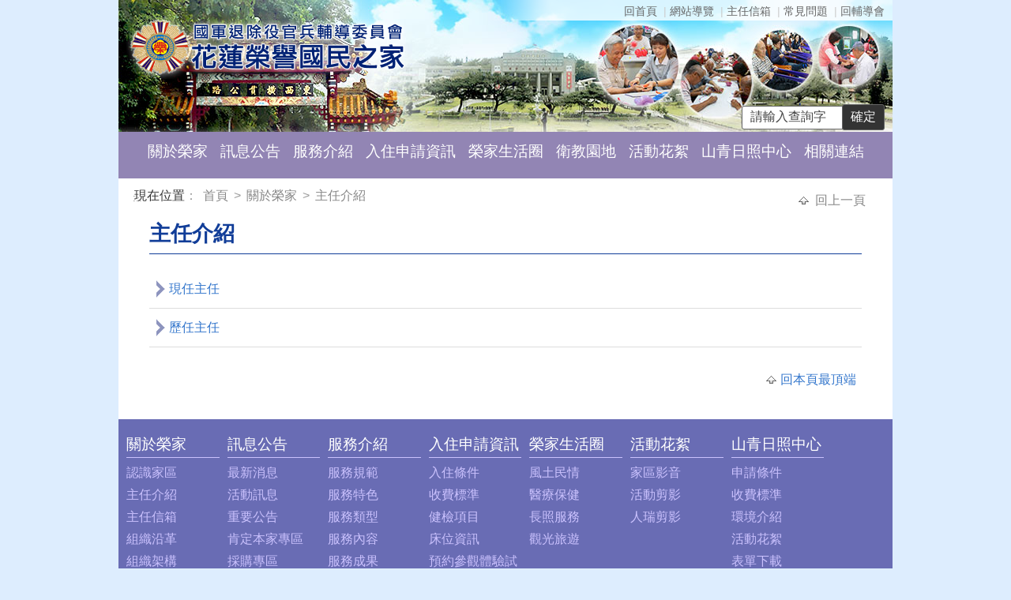

--- FILE ---
content_type: text/html; charset=utf-8
request_url: https://www.vac.gov.tw/np-970-215.html
body_size: 38219
content:
<!DOCTYPE html><html lang="zh-Hant-TW" class="no-js" xmlns="http://www.w3.org/1999/xhtml" xmlns:msxsl="urn:schemas-microsoft-com:xslt" xmlns:user="urn:user-namespace-here">
  <head>
    <meta name="viewport" content="width=device-width, initial-scale=1" xmlns="">
    <meta http-equiv="Content-Type" content="text/html; charset=UTF-8" xmlns=""><script type="text/javascript" xmlns="">
		if (/Android|webOS|iPhone|iPad|iPod|BlackBerry|IEMobile|Opera Mini/i.test(navigator.userAgent)) {
			document.write("<style>  .MobileHide {display: none !important;}</style>");
		}
		</script><!-- Google tag (gtag.js) -->
<script async src="https://www.googletagmanager.com/gtag/js?id=G-N41L5FPB37"></script>
<script>
  window.dataLayer = window.dataLayer || [];
  function gtag(){dataLayer.push(arguments);}
  gtag('js', new Date());

  gtag('config', 'G-N41L5FPB37');
  gtag('config', 'UA-85981170-36');

</script><meta name="DC.Title" content="主任介紹" /><meta name="DC.Subject" content="主任介紹" /><meta name="DC.Creator" content="花蓮榮譽國民之家" /><meta name="DC.Publisher" content="花蓮榮譽國民之家" /><meta name="DC.Date" content="2016-06-08" /><meta name="DC.Identifier" content="" /><meta name="DC.Type" content="文字" /><meta name="Category.Theme" content="250" /><meta name="Category.Cake" content="340" /><meta name="Category.Service" content="450" /><meta name="DC.Description" content="主任介紹" /><meta name="DC.Contributor" content="花蓮榮譽國民之家" /><meta name="DC.Format" content="Text" /><meta name="DC.Relation" content="" /><meta name="DC.Source" content="花蓮榮譽國民之家" /><meta name="DC.Language" content="中文" /><meta name="DC.coverage.t.min" content="2016-06-08" /><meta name="DC.coverage.t.max" content="" /><meta name="DC.Rights" content="花蓮榮譽國民之家" /><meta name="Keywords" content="主任介紹" /><title xmlns="">主任介紹
        -
      國軍退除役官兵輔導委員會 花蓮榮譽國民之家</title><script type="text/javascript" src="/js/Jquery/jquery-3.6.0.min.js" xmlns=""></script><script type="text/javascript" src="/xslGip/Unit215/js/jquery.jcarousel.min.js" xmlns=""></script><script type="text/javascript" src="js/Menu/phoneMenu.js" xmlns=""></script><script type="text/javascript" src="/xslGip/Unit215/js/tabpanel1_class.js" xmlns=""></script><script type="text/javascript" src="/xslGip/Unit215/js/widgets_class.js" xmlns=""></script><link href="/xslGip/Unit215/css/reset.css" rel="stylesheet" type="text/css" xmlns="">
    <link href="/xslGip/Unit215/css/design.css" rel="stylesheet" type="text/css" xmlns="">
    <link href="/xslGip/Unit215/css/skin.css" rel="stylesheet" type="text/css" xmlns="">
  </head>
  <body>
    <a class="goCenter" href="#MainContent" tabindex="0">按 Enter 到主內容區</a>
    <div class="mpwrap">
      <div class="mobileMenu" xmlns="">
        <div class="openMenu"></div>
        <div class="closeMenu"></div>
      </div>
      <div class="header" style="
          background-image:url(/xslGip/Unit215/images/e2abd1d3c6b3435886d6e1453b0005c0.jpg)
        " xmlns="">
        <div class="logo"><a href="
                mp-215.html
              " title="國軍退除役官兵輔導委員會 花蓮榮譽國民之家"><img height="55" alt="國軍退除役官兵輔導委員會 花蓮榮譽國民之家" src="/xslGip/Unit215/images/25713d71e35f424d925dfa8f603fbbb6.png"></a></div>
        <div class="nav">
          <ul>
            <li class="MobileHide"><a href="#" title="上方導覽區塊 [快速鍵Alt+U]" accesskey="U" style="color:#FFFFFF">:::</a></li>
            <li><a href="mp-215.html" title="回首頁">回首頁</a></li>
            <li><a href="sitemap-215.html" title="網站導覽">網站導覽</a></li>
            <li><a href="lp-973-215.html" title="主任信箱">主任信箱</a></li>
            <li><a href="lp-988-215-xCat-05.html" title="常見問題">常見問題</a></li>
            <li><a href="https://www.vac.gov.tw/" title="回輔導會">回輔導會</a></li>
          </ul>
        </div>
        <div class="search"><label for="GSearch"><p>全文檢索:</p></label><input class="searchText" value="請輸入查詢字" id="GSearch" type="text" size="10" accesskey="s"><input name="button" type="submit" class="search_btn" style="cursor:pointer" id="GSearchSend" value="確定"><noscript>
      您的瀏覽器不支援javascript<br>
        請點選<u><a title="全站搜尋(另開新視窗)" target="_blank" href="https://www.google.com.tw/advanced_search?as_sitesearch=www.vac.gov.tw">全站搜尋</a></u>來使用網站搜尋功能。
    </noscript>
        </div><script type="text/javascript">
    $(function(){
		$('#GSearch').focus(function(){
			if($(this).val()=='請輸入查詢字'){
				$(this).val('');
			}
		});
		$('#GSearch').on('keypress', function (e) {
			var code = (e.keyCode ? e.keyCode : e.which);
			if (code == 13) {
				SearchAction();
			}
		});
		$( "#GSearchSend").bind( "click keypress", function() {
			SearchAction();
		});
	});
    function SearchAction(){
		var Query='';
		if($.trim($('#GSearch').val()) != ''){
			Query='sp-GS-215.html?Query='+encodeURI($('#GSearch').val());
		}
		else{
			Query='sp-GS-215.html';
		}
		window.open(Query);
    }
	</script><div class="mlmenu menubg inaccesible arrow">
          <ul>
            <li><a href="np-968-215.html" title="關於榮家">關於榮家</a><ul>
                <li><a href="np-969-215.html" title="認識家區">認識家區</a></li>
                <li><a href="np-970-215.html" title="主任介紹">主任介紹</a></li>
                <li><a href="lp-973-215.html" title="主任信箱">主任信箱</a></li>
                <li><a href="np-974-215.html" title="組織沿革">組織沿革</a></li>
                <li><a href="np-976-215.html" title="組織架構">組織架構</a></li>
                <li><a href="np-977-215.html" title="職掌與電話">職掌與電話</a></li>
                <li><a href="np-978-215.html" title="交通與位置">交通與位置</a></li>
              </ul>
            </li>
            <li><a href="np-979-215.html" title="訊息公告">訊息公告</a><ul>
                <li><a href="lp-980-215.html" title="最新消息">最新消息</a></li>
                <li><a href="lp-981-215.html" title="活動訊息">活動訊息</a></li>
                <li><a href="lp-982-215.html" title="重要公告">重要公告</a></li>
                <li><a href="lp-983-215.html" title="採購專區">採購專區</a></li>
                <li><a href="lp-984-215.html" title="捐贈資訊">捐贈資訊</a></li>
                <li><a href="lp-2975-215.html" title="便民措施">便民措施</a></li>
                <li><a href="lp-3017-215.html" title="政風宣導">政風宣導</a></li>
                <li><a href="np-985-215.html" title="資訊公開">資訊公開</a></li>
                <li><a href="lp-3606-215.html" title="消保專區">消保專區</a></li>
                <li><a href="lp-3211-215.html" title="肯定本家專區">肯定本家專區</a></li>
                <li><a href="lp-3423-215.html" title="恩澤榜專區">恩澤榜專區</a></li>
                <li><a href="lp-3240-215.html" title="公共設施維護管理">公共設施維護管理</a></li>
              </ul>
            </li>
            <li><a href="np-1009-215.html" title="服務介紹">服務介紹</a><ul>
                <li><a href="lp-1010-215.html" title="服務規範">服務規範</a></li>
                <li><a href="lp-1011-215.html" title="服務特色">服務特色</a></li>
                <li><a href="lp-1013-215.html" title="服務類型">服務類型</a></li>
                <li><a href="lp-1014-215.html" title="服務內容">服務內容</a></li>
                <li><a href="lp-1015-215.html" title="服務成果">服務成果</a></li>
                <li><a href="lp-1016-215.html" title="下載專區">下載專區</a></li>
              </ul>
            </li>
            <li><a href="np-989-215.html" title="入住申請資訊">入住申請資訊</a><ul>
                <li><a href="np-990-215.html" title="入住條件">入住條件</a></li>
                <li><a href="lp-991-215.html" title="收費標準">收費標準</a></li>
                <li><a href="np-992-215.html" title="健檢項目">健檢項目</a></li>
                <li><a href="/cp-2088-5066-1.html" title="床位資訊">床位資訊</a></li>
                <li><a href="lp-994-215.html" title="預約參觀">預約參觀</a></li>
              </ul>
            </li>
            <li><a href="np-995-215.html" title="榮家生活圈">榮家生活圈</a><ul>
                <li><a href="lp-996-215.html" title="風土民情">風土民情</a></li>
                <li><a href="lp-997-215.html" title="醫療保健">醫療保健</a></li>
                <li><a href="lp-998-215.html" title="長照服務">長照服務</a></li>
                <li><a href="lp-999-215.html" title="觀光旅遊">觀光旅遊</a></li>
              </ul>
            </li>
            <li><a href="lp-1000-215.html" title="衛教園地">衛教園地</a></li>
            <li><a href="np-1001-215.html" title="活動花絮">活動花絮</a><ul>
                <li><a href="lp-1003-215.html" title="家區影音">家區影音</a></li>
                <li><a href="lp-1002-215.html" title="活動剪影">活動剪影</a></li>
                <li><a href="lp-1004-215.html" title="人瑞剪影">人瑞剪影</a></li>
              </ul>
            </li>
            <li><a href="np-3233-215.html" title="山青日照中心">山青日照中心</a><ul>
                <li><a href="lp-3234-215.html" title="申請條件">申請條件</a></li>
                <li><a href="lp-3235-215.html" title="收費標準">收費標準</a></li>
                <li><a href="lp-3236-215.html" title="環境介紹">環境介紹</a></li>
                <li><a href="lp-3237-215.html" title="活動花絮">活動花絮</a></li>
                <li><a href="lp-3238-215.html" title="表單下載">表單下載</a></li>
              </ul>
            </li>
            <li><a href="np-1005-215.html" title="相關連結">相關連結</a><ul>
                <li><a href="https://www.vac.gov.tw/np-1127-1.html" title="本會所屬機構">本會所屬機構</a></li>
                <li><a href="https://www.vac.gov.tw/lp-2039-1.html" title="本會相關連結(另開新視窗)" target="_blank">本會相關連結</a></li>
                <li><a href="lp-1006-215.html" title="其他相關連結">其他相關連結</a></li>
              </ul>
            </li>
          </ul>
        </div>
      </div>
      <div class="friendly">
        <div class="path" xmlns="">
          <div class="accesskey"><a href="#" title="中央主要內容區塊 [快速鍵Alt+C]" accesskey="C">:::</a></div><span class="before">現在位置</span>：
			<a title="首頁" href="mp-215.html">
				首頁
			</a>
				&gt;
				<a title="關於榮家" href="np-968-215.html">關於榮家</a>
				&gt;
				<a title="主任介紹" href="np-970-215.html">主任介紹</a></div>
        <div class="function" xmlns="">
          <ul>
            <li><a href="javascript:history.back();" class="back" title="回上一頁">回上一頁</a></li>
          </ul>
          <noscript>當script無法執行時，可按鍵盤<span class="key">alt</span> + <span class="key">←</span>回到上一頁，或點選瀏覽器提供的上、下頁功能</noscript>
        </div>
      </div>
      <div class="mainContent np" xmlns="">
        <table class="layout column1" border="0">
          <tr>
            <td class="center">
              <h1>主任介紹</h1>
              <ul class="nplist">
                <li><a href="np-971-215.html" title="現任主任">現任主任</a></li>
                <li><a href="lp-972-215.html" title="歷任主任">歷任主任</a></li>
              </ul>
              <div class="quickLink">
                <ul>
                  <li><a href="#top" class="gotop" title="回本頁最頂端">回本頁最頂端 </a></li>
                  <li style="display:none;">lp.xsl:,cp.xsl:</li>
                </ul>
              </div>
            </td>
          </tr>
        </table>
      </div>
      <div class="siteMap" xmlns="">
        <ul>
          <div class="accesskey"><a href="#" title="下方導覽區塊 [快速鍵Alt+B]" accesskey="B">:::</a></div>
          <h3><a href="np-968-215.html" title="關於榮家">關於榮家</a></h3>
          <li><a href="np-969-215.html" title="認識家區">認識家區</a></li>
          <li><a href="np-970-215.html" title="主任介紹">主任介紹</a></li>
          <li><a href="lp-973-215.html" title="主任信箱">主任信箱</a></li>
          <li><a href="np-974-215.html" title="組織沿革">組織沿革</a></li>
          <li><a href="np-976-215.html" title="組織架構">組織架構</a></li>
          <li><a href="np-977-215.html" title="職掌與電話">職掌與電話</a></li>
          <li><a href="np-978-215.html" title="交通與位置">交通與位置</a></li>
        </ul>
        <ul>
          <h3><a href="np-979-215.html" title="訊息公告">訊息公告</a></h3>
          <li><a href="lp-980-215.html" title="最新消息">最新消息</a></li>
          <li><a href="lp-981-215.html" title="活動訊息">活動訊息</a></li>
          <li><a href="lp-982-215.html" title="重要公告">重要公告</a></li>
          <li><a href="lp-3211-215.html" title="肯定本家專區">肯定本家專區</a></li>
          <li><a href="lp-983-215.html" title="採購專區">採購專區</a></li>
          <li><a href="lp-984-215.html" title="捐贈資訊">捐贈資訊</a></li>
          <li><a href="lp-2975-215.html" title="便民措施">便民措施</a></li>
          <li><a href="lp-3017-215.html" title="政風宣導">政風宣導</a></li>
          <li><a href="np-985-215.html" title="資訊公開">資訊公開</a></li>
        </ul>
        <ul>
          <h3><a href="np-1009-215.html" title="服務介紹">服務介紹</a></h3>
          <li><a href="lp-1010-215.html" title="服務規範">服務規範</a></li>
          <li><a href="lp-1011-215.html" title="服務特色">服務特色</a></li>
          <li><a href="lp-1013-215.html" title="服務類型">服務類型</a></li>
          <li><a href="lp-1014-215.html" title="服務內容">服務內容</a></li>
          <li><a href="lp-1015-215.html" title="服務成果">服務成果</a></li>
          <li><a href="lp-1016-215.html" title="下載專區">下載專區</a></li>
        </ul>
        <ul>
          <h3><a href="np-989-215.html" title="入住申請資訊">入住申請資訊</a></h3>
          <li><a href="np-990-215.html" title="入住條件">入住條件</a></li>
          <li><a href="lp-991-215.html" title="收費標準">收費標準</a></li>
          <li><a href="np-992-215.html" title="健檢項目">健檢項目</a></li>
          <li><a href="/cp-2088-5066-1.html" title="床位資訊">床位資訊</a></li>
          <li><a href="lp-994-215.html" title="預約參觀體驗試住">預約參觀體驗試住</a></li>
        </ul>
        <ul>
          <h3><a href="np-995-215.html" title="榮家生活圈">榮家生活圈</a></h3>
          <li><a href="lp-996-215.html" title="風土民情">風土民情</a></li>
          <li><a href="lp-997-215.html" title="醫療保健">醫療保健</a></li>
          <li><a href="lp-998-215.html" title="長照服務">長照服務</a></li>
          <li><a href="lp-999-215.html" title="觀光旅遊">觀光旅遊</a></li>
        </ul>
        <ul>
          <h3><a href="np-1001-215.html" title="活動花絮">活動花絮</a></h3>
          <li><a href="lp-1003-215.html" title="家區影音">家區影音</a></li>
          <li><a href="lp-1002-215.html" title="活動剪影">活動剪影</a></li>
          <li><a href="lp-1004-215.html" title="人瑞剪影">人瑞剪影</a></li>
        </ul>
        <ul>
          <h3><a href="np-3233-215.html" title="山青日照中心">山青日照中心</a></h3>
          <li><a href="lp-3234-215.html" title="申請條件">申請條件</a></li>
          <li><a href="lp-3235-215.html" title="收費標準">收費標準</a></li>
          <li><a href="lp-3236-215.html" title="環境介紹">環境介紹</a></li>
          <li><a href="lp-3237-215.html" title="活動花絮">活動花絮</a></li>
          <li><a href="lp-3238-215.html" title="表單下載">表單下載</a></li>
        </ul>
        <ul>
          <h3><a href="np-1005-215.html" title="相關連結">相關連結</a></h3>
          <li><a href="np-1007-215.html" title="本會所屬機構">本會所屬機構</a></li>
          <li><a href="lp-1008-215.html" title="本會相關連結">本會相關連結</a></li>
          <li><a href="lp-1006-215.html" title="其他相關連結">其他相關連結</a></li>
        </ul>
      </div>
      <div class="footer" xmlns=""><p class="webInfo"><strong>國軍退除役官兵輔導委員會 花蓮榮譽國民之家</strong><br />
聯絡電話：(03)8223111, 8223112 傳真：(03)8223152<br />
聯絡地址：970018花蓮市府前路29號<br />
建議瀏覽器：Chrome、Firefox、Edge、IE 9.0以上版本<br />
最佳瀏覽解析度為1024x768以上<br />
<a href="/cp-105-598-201.html" title="隱私權保護政策">隱私權保護政策</a>｜<a href="/cp-105-603-201.html" title="網站安全政策">網站安全政策</a>｜<a href="https://www.vac.gov.tw/sp-Declaration-OpinionMail-215.html" target="_blank" title="網站滿意度調查">網站滿意度調查</a>   </p>

<p class="webInfo"> <a href="https://accessibility.moda.gov.tw/Applications/Detail?category=20230117173455" title="無障礙A標章"><img alt="通過A等級無障礙網頁檢測" src=" https://www.vac.gov.tw/Public/Images/201911/3341911201011aa3cd.png" style="width: 88px; height: 31px;" title="通過A等級無障礙網頁檢測" /></a> <a href="https://www.gov.tw/" lang="(另開新視窗)" target="_blank" title="我的E政府(另開新視窗)"><img alt="我的E政府" src="[data-uri]" style="width: 100px; height: 31px;" title="我的E政府(另開新視窗)" /></a><a href="https://www.vac.gov.tw/vac_home/hualien/mp-215.html" lang="(另開新視窗)" target="_blank" title="花蓮榮家網站"><img alt="花蓮榮家網站" dir="ltr" id="花蓮榮家網站" name="花蓮榮家網站" src="[data-uri]" style="width: 50px; height: 50px;" title="花蓮榮家網站" /></a></p><p class="clickRate">
          瀏覽次數：<span>3356232</span><br>
          更新日期：115-01-16</p>
        <div class="clear"></div>
      </div>
    </div>
  </body>
</html>

--- FILE ---
content_type: text/css
request_url: https://www.vac.gov.tw/xslGip/Unit215/css/reset.css
body_size: 234
content:
@charset "utf-8";
/*----------------------------------------------------------------css reset start*/
html, body, div, span, applet, object, iframe,
h1, h2, h3, h4, h5, h6, p, blockquote, pre,
a, abbr, acronym, address, big, cite, code,
del, dfn, em, font, img, ins, kbd, q, s, samp,
small, strike, strong, sub, sup, tt, var,
dl, dt, dd, ol, ul, li,
fieldset, form, label, legend,
table, caption, tbody, tfoot, thead, tr, th, td {
	margin:0;
	padding:0;	
	border:none;outline: 0;
	font:normal normal 1em/1em;
	text-decoration:none;
	line-height:1.8em;
	font-style:normal;
}

/* remember to define focus styles! */
a:focus,a:active,a:hover {outline: 0; }


ol, ul, li, dt, dd{
	list-style:none;}
	
blockquote:before,
blockquote:after,
q:before,
q:after {
	content:"";}
blockquote, q {
	quotes:"" "";}
img{ vertical-align:middle}
/*----------------------------------------------------------------css reset end*/


--- FILE ---
content_type: text/css
request_url: https://www.vac.gov.tw/xslGip/Unit215/css/design.css
body_size: 856
content:
@charset "UTF-8";
/* CSS Document */
@import url("mp.css");
@import url("friendly.css");
@import url("multimenu.css");
@import url("cp.css");
@import url("dataTb.css");
@import url("lp_category.css");
@import url("lp.css");
@import url("lpTb.css");
@import url("page.css");
@import url("form.css");
@import url("common.css");
@import url("np.css");
@import url("sitemap.css");
@import url("layout.css");
@import url("tabpanel1_class.css");


/* no-js style */
a:hover{color:#000;text-decoration:underline;}
a:focus{color:#000;text-decoration:none;outline:1px solid orange;}
* a:focus,input:focus,textarea:focus,.bigbanner div a:hover img,.bigbanner div a:focus img,
#container .tabpanel li.tab:hover,#container .tabpanel li.tab:focus{
	outline: 1px solid orange;
}
a.goCenter{  color: #fff ; opacity: 0;filter: alpha(opacity=0); }
body > a.goCenter{position: absolute; z-index: 9;}

.no-js a.goCenter{  color: blue ; opacity: 1; filter: alpha(opacity=100); }
.no-js noscript{background:#ffb;border:solid 1px #db0;padding:5px;line-height:1.5;display:inline-block; }
.no-js .fontSize+noscript{position:absolute;right:10px;top:45px;font-size: 15px;}
.no-js .bxslider li,.no-js .adslide .jcarousel-skin-tango li,.no-js .search label, .no-js .search input,
.center .slider .btn-more{display: none;}
.no-js .nav .MobileHide,.no-js .center .slider .btn-more{ display: inline-block; font-size: inherit; }
.no-js #container .tabpanel li{ float: none; display: block; border-radius:0;}
.no-js .bxslider li{ margin-top: 50px; }
.no-js .slider{ text-align: center;}
.no-js .bxslider li:first-child{
	float: none;
	list-style: none;
	position: absolute;
	width: 429px;
	z-index: 50;
	display: block;
}

.no-js .slider .btn-more,.no-js .adslide .btn-more{
	width: 33%;
	padding: 10px 20px;
	text-align: center;
	color: #fff;
	margin: 0px auto;
	display: block;
	clear: both; float: none;
	background-color: #666;
}
.no-js .adslide{ text-align: center;}
.no-js .adslide .jcarousel-skin-tango{  margin: 0 auto; display: inline-block;  margin-bottom: 10px;}
.no-js .adslide .jcarousel-skin-tango li{ float: left; margin-right: 5px;}
.no-js .adslide .jcarousel-skin-tango li:nth-child(1),.no-js .adslide .jcarousel-skin-tango li:nth-child(2),
.no-js .adslide .jcarousel-skin-tango li:nth-child(3),.no-js .adslide .jcarousel-skin-tango li:nth-child(4){
	display: block;
}


@media screen and (min-width:801px) {
	html{ font-size:1em;}
}

* {
	font-family: "微軟正黑體", Arial;
}

.hidden{ display:none;}

a{ color:#5f5c80;outline: 0;}/*veela0819*/
.clear{ clear:both;}


.sloganBanner{
}
@media (max-width: 767px) {
	.sloganBanner{
		margin-top: 2em;
	}
}
.sloganBanner .container a img{
	width: 100%;
	max-width: 1156px;
	height: auto;
}

--- FILE ---
content_type: text/css
request_url: https://www.vac.gov.tw/xslGip/Unit215/css/skin.css
body_size: 1067
content:
.jcarousel-skin-tango .jcarousel-container {
    -moz-border-radius: 10px;
    
}
.adslide .jcarousel-skin-tango li img{
	width:180px;
	height:49px;
}
.jcarousel-skin-tango .jcarousel-direction-rtl {
	direction: rtl;
}

.jcarousel-skin-tango .jcarousel-container-vertical {
    width: 180px;
    height: 230px;
    padding: 40px 20px;
	margin: 0 auto;
	border:1px solid #ddd;
	border-radius:5px;
	clear:both;
}

.jcarousel-skin-tango .jcarousel-clip-vertical {
    width:  190px;
    height: 230px;
}

.jcarousel-skin-tango .jcarousel-item-vertical {
    margin-bottom: 10px;
}

.jcarousel-skin-tango .jcarousel-item-placeholder {
    background: #fff;
    color: #000;
}

.column1 .center .jcarousel-skin-tango .jcarousel-container-horizontal {
	width:880px;
	margin:0 30px 15px 10px;
	
}

.lp .column1 .center .jcarousel-skin-tango .jcarousel-container-horizontal,
.cp .column1 .center .jcarousel-skin-tango .jcarousel-container-horizontal,
.form .column1 .center .jcarousel-skin-tango .jcarousel-container-horizontal,
.sitemap .column1 .center .jcarousel-skin-tango .jcarousel-container-horizontal,
.np .column1 .center .jcarousel-skin-tango .jcarousel-container-horizontal
 {
	width:600px!important;
	margin:0 26px 0 10px;
	
}

.column1 .leftbg .jcarousel-skin-tango .jcarousel-container-horizontal ,.column1 .rightbg .jcarousel-skin-tango .jcarousel-container-horizontal {
	width:200px;

}

.lp .jcarousel-skin-tango .jcarousel-container-horizontal , .np .jcarousel-skin-tango .jcarousel-container-horizontal, .cp .jcarousel-skin-tango .jcarousel-container-horizontal,.form .jcarousel-skin-tango .jcarousel-container-horizontal,.sitemap .jcarousel-skin-tango .jcarousel-container-horizontal{
	width:900px;	
}


.jcarousel-skin-tango .jcarousel-clip-horizontal {
	height:50px;
	margin-left:25px;
	padding-top:3px;
	*width:900px;
	
}
.jcarousel-skin-tango .jcarousel-clip {
	overflow: hidden!important;
}
.jcarousel-skin-tango .jcarousel-item {
	width:180px;
	height:49px;
}

.jcarousel-skin-tango .jcarousel-item-horizontal {
	margin-right: 9px; margin-left:5px!important;
}
.jcarousel-skin-tango .jcarousel-item-placeholder {
	color: #000;
}
/**
 *  Horizontal Buttons
 */
.jcarousel-skin-tango .jcarousel-next-horizontal {
	position: absolute;
	top:0px;
	right: -35px;
	width: 30px;
	height: 52px;
	cursor: pointer;
	background: transparent url(../images/next-horizontal.png) no-repeat 0 0;
}
.jcarousel-skin-tango .jcarousel-next-horizontal:hover {
	background-position: -32px 0;
}
.jcarousel-skin-tango .jcarousel-next-horizontal:active {
	background-position: -64px 0;
}
.jcarousel-skin-tango .jcarousel-next-disabled-horizontal, .jcarousel-skin-tango .jcarousel-next-disabled-horizontal:hover, .jcarousel-skin-tango .jcarousel-next-disabled-horizontal:active {
	cursor: default;
	background-position: -96px 0;
}
.jcarousel-skin-tango .jcarousel-prev-horizontal {
	position: absolute; 
	top:0px;
	left: -7px;
	width: 30px;
	height: 52px;
	cursor: pointer;
	background: transparent url(../images/prev-horizontal.png) no-repeat 0 0;
}
.jcarousel-skin-tango .jcarousel-prev-horizontal:hover {
	background-position: -32px 0;
}
.jcarousel-skin-tango .jcarousel-prev-horizontal:active {
	background-position: -64px 0;
}
.jcarousel-skin-tango .jcarousel-prev-disabled-horizontal, .jcarousel-skin-tango .jcarousel-prev-disabled-horizontal:hover, .jcarousel-skin-tango .jcarousel-prev-disabled-horizontal:active {
	cursor: default;
	background-position: -96px 0;
}

/**
 *  Vertical Buttons
 */
.jcarousel-skin-tango .jcarousel-next-vertical {
    position: absolute;
    bottom: 10px;
    left: 86px;
    width: 46px;
    height: 20px;
    background: transparent url(../images/jqlink01_down.gif) no-repeat 0 0;
}

.jcarousel-skin-tango .jcarousel-next-vertical:hover,
.jcarousel-skin-tango .jcarousel-next-vertical:focus {
    background-position: 0 -20px;
}

.jcarousel-skin-tango .jcarousel-next-vertical:active {
    /*background-position: 0 -64px;*/
}

.jcarousel-skin-tango .jcarousel-next-disabled-vertical,
.jcarousel-skin-tango .jcarousel-next-disabled-vertical:hover,
.jcarousel-skin-tango .jcarousel-next-disabled-vertical:focus,
.jcarousel-skin-tango .jcarousel-next-disabled-vertical:active {
    cursor: default;
    /*background-position: 0 -96px;*/
}

.jcarousel-skin-tango .jcarousel-prev-vertical {
    position: absolute;
    top: 10px;
    left: 86px;
    width: 46px;
    height: 20px;
    background: transparent url(../images/jqlink01_top.gif) no-repeat 0 0;
}

.jcarousel-skin-tango .jcarousel-prev-vertical:hover,
.jcarousel-skin-tango .jcarousel-prev-vertical:focus {
    background-position: 0 -20px;
}

.jcarousel-skin-tango .jcarousel-prev-vertical:active {
    /*background-position: 0 -64px;*/
}

.jcarousel-skin-tango .jcarousel-prev-disabled-vertical,
.jcarousel-skin-tango .jcarousel-prev-disabled-vertical:hover,
.jcarousel-skin-tango .jcarousel-prev-disabled-vertical:focus,
.jcarousel-skin-tango .jcarousel-prev-disabled-vertical:active {
    cursor: default;
    /*background-position: 0 -96px;*/
}

.adslide { float:left;width:95%;/*veela*/}

.leftbg .adslide {float:none;width:100%;/*veela*/ margin:0 auto;}


@media (min-width: 768px) and (max-width: 991px) {
.column1 .center .jcarousel-skin-tango .jcarousel-container-horizontal {
	width:700px;
	margin:0 15px 15px 0px;
	
}

}

@media screen and (max-width:767px) {


.jcarousel-skin-tango .jcarousel-container-horizontal ,
.lp .column1 .center .jcarousel-skin-tango .jcarousel-container-horizontal,
.cp .column1 .center .jcarousel-skin-tango .jcarousel-container-horizontal
.form .column1 .center .jcarousel-skin-tango .jcarousel-container-horizontal,
.sitemap .column1 .center .jcarousel-skin-tango .jcarousel-container-horizontal,
.np .column1 .center .jcarousel-skin-tango .jcarousel-container-horizontal
{
	width:600px!important;
	margin:0 26px 0 10px;
}
.jcarousel-skin-tango .jcarousel-clip-horizontal {
	height:50px;
	margin-left:25px;
	*width:600px;
}



}

@media screen and (max-width:720px) {

.jcarousel-skin-tango .jcarousel-container-horizontal ,
.lp .column1 .center .jcarousel-skin-tango .jcarousel-container-horizontal,
.cp .column1 .center .jcarousel-skin-tango .jcarousel-container-horizontal,
.form .column1 .center .jcarousel-skin-tango .jcarousel-container-horizontal,
.sitemap .column1 .center .jcarousel-skin-tango .jcarousel-container-horizontal,
.np .column1 .center .jcarousel-skin-tango .jcarousel-container-horizontal
 {
	width:450px!important;
	margin:0 26px 0 10px;
}
.jcarousel-skin-tango .jcarousel-clip-horizontal {
	height:50px;
	margin-left:25px;
	*width:550px;
}
}


@media screen and (max-width:520px) {
.jcarousel-skin-tango .jcarousel-container-horizontal ,
.lp .column1 .center .jcarousel-skin-tango .jcarousel-container-horizontal,
.cp .column1 .center .jcarousel-skin-tango .jcarousel-container-horizontal,
.form .column1 .center .jcarousel-skin-tango .jcarousel-container-horizontal,
.sitemap .column1 .center .jcarousel-skin-tango .jcarousel-container-horizontal,
.np .column1 .center .jcarousel-skin-tango .jcarousel-container-horizontal
{
	width:250px!important;
	margin:0 26px 0 10px;
}
.jcarousel-skin-tango .jcarousel-clip-horizontal {
	height:50px;
	margin-left:25px;
	*width:250px;
}	
}



--- FILE ---
content_type: text/css
request_url: https://www.vac.gov.tw/xslGip/Unit215/css/mp.css
body_size: 4779
content:
@charset "utf-8";
/* CSS Document */

.mpwrap {
  position: relative;
  max-width: 980px;
  width: 100%;
  margin: 0px auto;
  background: #fff;
}
.header {
  background: #fff url(../images/headerbg.png) no-repeat right top;
  background-size: cover;
  height: 175px;
  position: relative;
}
.logo {
  position: absolute;
  left: 10px;
  top: 20px;
}
.logo img {
  height: 80px;
}
/*.logo320 {
	display: none;
	}*/
/* search */
.header .search {
  position: absolute;
  right: 0px;
  bottom: 10px;
  padding: 0px 10px;
  /*background:rgba(255,255,255,0.8);*/
  z-index: 9;
  color: #333;
}
.header .search input {
  font-size: 1em;
}
.searchText {
  width: 140px;
  border-radius: 3px;
  border: 1px solid #666;
  padding: 5px 10px;
}
.search_btn {
  border: 1px solid #666;
  border-radius: 3px;
  padding: 5px 10px;
  background-color: #333;
  color: #fff;
  margin-left: -35px;
  cursor: pointer;
}
.header .search p {
  float: left;
  display: none;
  position: relative;
}
.header .search p:before {
  content: '\e003';
  width: 32px;
  height: 32px;
  position: absolute;
}
/* nav */
.header .nav {
  position: absolute;
  z-index: 99999;
  background: url(../images/navbg.png) no-repeat right top;
  width: 100%;
  font-size: 0.9em;
  text-align: right;
}
.header .nav ul {
  margin: 2px;
}
.header .nav ul li {
  display: inline;
}
.header .nav ul li:after {
  content: '|';
  color: #ccc;
  padding-left: 8px;
}
.header .nav ul li:first-child:after,
.header .nav ul li:last-child:after {
  content: '';
}
.header .nav ul li a {
  color: #666;
}
.header .nav ul li a:hover {
  color: #6558b4;
}
.header .nav .here a {
  color: #6558b4;
}
.mainContent {
  padding: 0px 0px;
  margin: 0;
}
.mp {
  margin-top: 55px;
}
/* nav */
h2 {
  color: #424291;
  font-size: 1.5em;
  text-decoration: none;
  margin: 0px 0px 5px 0px;
  padding: 5px 0px 0px 0px;
  font-weight: bold;
  clear: both;
  border-bottom: 2px solid #9285b4;
}
h2 span {
  padding: 0px 10px 0px 0px;
}

.center .mix_left,
.center .mix_right {
  width: 47%;
  float: left;
  margin: 10px 1% 5px 1%;
}

/* IE8 uses \0 */
@media all\0 {
  .center .mix_left,
  .center .mix_right {
    width: 45%;
  }
}
/* IE9 uses \9 */
@media all and (monochrome: 0) {
  .center .mix_left,
  .center .mix_right {
    width: 47%;
  }
}

.center .mix_left {
  clear: both;
}
.center .mix_right .mainList02 ul li,
.center .mix_left .mainList02 ul li {
  width: 94%;
  margin: 10px 1% 5px 1%;
}
.center .mix_3 {
  width: 30%;
  float: left;
  margin: 10px 8px;
}

/* slider */
.center .slider {
  float: left;
  width: 97%;
  margin: 10px 0px 20px 10px;
  display: block;
  clear: both;
}

/* IE8 uses \0 */
@media all\0 {
  .center .slider {
    width: 95%;
  }
}
/* IE9 uses \9 */
@media all and (monochrome: 0) {
  .center .slider {
    width: 97%;
  }
}
.center .slider2 {
  width: 95%;
  margin: 10px 0px 20px 10px;
  margin: 0px 0px 10px 10px\9; /*han1004*/
  display: block;
  clear: both;
}

.slider .bxslider img {
  display: block;
  margin: 0 auto;
  max-width: 100% !important;
  height: auto;
  overflow: hidden;
}
.slider .bxslider li {
  height: 300px;
}
.slider2 .bxslider2 img {
  width: 100%;
} /*Han0916*/

/* center banner */
.center .banner {
  float: left;
  width: 95%;
  margin: 20px auto;
  text-align: center;
}
.center .banner ul {
}
.center .banner ul li {
  margin: 0 15px 15px 15px;
  float: left;
}
.center .banner ul li img {
  width: 180px;
  height: 49px;
}
/* leftbg banner */
.leftbg .banner {
  float: none;
  width: 95%;
  margin: 20px auto;
  text-align: center;
  border: 1px solid #ddd;
  border-radius: 5px;
  clear: both;
}
.leftbg .banner ul {
  margin-top: 10px;
}
.leftbg .banner ul li {
  margin-bottom: 10px;
}
.leftbg .banner ul li img {
  width: 180px;
  height: 49px;
}

/*mainListNew*/
.listlink {
  overflow: hidden;
  clear: both;
}
.listlink ul {
  background-color: #c5bfea;
}
.listlink ul li {
  padding: 3px 0 3px 12px;
  margin-left: 0px;
  float: left;
  width: 22%;
  position: relative;
}
.listlink ul li:before {
  content: '・';
  left: 0;
  top: 3px;
  position: absolute;
}
.listlink ul li:last-child {
  margin: 0;
}
.listlink ul li a {
  display: inline-block;
}
.listlink ul li a:hover {
  color: #6558b4;
}

/*----------------------------------------------local-item*/
.local-item {
  margin: 0em auto 2em auto;
  clear: both;
  padding: 2em 0;
  overflow: hidden;
  text-align: center;
  background: url(../images/rowbg.gif) repeat 0 0;
  line-height: 1.2em;
}
.local-item li {
  width: 23%;
  display: inline-block;
  vertical-align: top;
  margin-right: 15px;
  position: relative;
  background-repeat: no-repeat;
  background-position: center center;
  transition: 0.3s ease-out;
  line-height: 1.2em;
}
.local-item li .item {
  text-align: center;
  font-size: 1em;
  text-decoration: none;
  width: 200px;
  height: 80px;
  position: relative;
  display: block;
  overflow: hidden;
  margin: 1em auto;
}
.local-item li .item img {
  position: absolute;
  top: 0;
  bottom: 0;
  right: 0;
  left: 0;
  z-index: 2;
  margin: auto;
}

.local-item li:hover {
  transform: scale(1.05, 1.05);
  padding: 0;
  line-height: 1.2em;
}
.local-item li h3 {
  font-size: 1.5em !important;
  font-weight: normal;
  width: 60px;
  height: 80px;
  line-height: 1.2em;
  margin: 0;
  padding: 25px 0 0 5px;
  color: #fff;
  position: absolute;
  top: 0;
  left: 0;
  z-index: 99;
}
.local-item li h3 a {
  color: #fff;
  line-height: 1.2em;
}
.local-item li .item:before {
  position: absolute;
  top: 0;
  bottom: 0;
  right: 0;
  left: 0;
  display: block;
  content: '';
  z-index: 5;
  width: 100px;
  height: 100px;
  background: url(../images/local-item-bg1.png) no-repeat -100px -20px;
}
.local-item li:nth-child(even) .item:before {
  background: url(../images/local-item-bg2.png) no-repeat -100px -20px;
}

@media (min-width: 768px) and (max-width: 991px) {
  .local-item li {
    width: 40%;
  }
  .local-item li .item {
    width: 100%;
  }
  .local-item li h3 {
    padding: 30px 0 0 0px;
  }
  .local-item li h3 a {
    padding: 10px 0 0 2%;
  }
}
@media (max-width: 767px) {
  .local-item li {
    width: 40%;
    margin: 0;
    padding: 0;
  }
  .local-item li .item {
    width: 100%;
  }
}
@media (max-width: 480px) {
  .local-item li {
    padding: 0;
    margin: 0 auto;
    width: 300px;
    display: block;
  }
  .local-item li .item {
    width: 100%;
  }
  .local-item li h3 {
    padding: 10px 0 0 0px;
  }
}

/*center .photo_book*/
.mp .center .photo_book {
  /*width: 98%;han1009*/
  margin: 0 20px 5px 1.5%;
  padding: 0;
  display: block;
  width: 100%;
  clear: both;
}
.column1 .center .photo_book ul {
  display: block;
  margin: 10px 0 0 10px;
}
.mp .center .photo_book ul li {
  max-width: 430px;
  float: left;
  list-style: none;
  margin: 0px 0px 15px 0px;
}
.mp .center .photo_book ul li .img img {
  width: auto;
  max-width: 180px;
  height: auto;
  max-height: 130px;
}
.mp .center .photo_book ul li .img {
  padding: 5px;
  width: 180px;
  height: 130px;
  text-align: center;
  box-shadow: 0px 2px 5px rgba(0%, 0%, 0%, 0.5);
  border: #ccc 1px solid;
}
.mp .center .photo_book p {
  position: relative;
  font-size: 12px;
  display: inline-block;
  display: block;
  height: 44px;
  overflow: hidden;
  margin: 2px 0px 0 10px;
  padding: 0px 0px 0 10px;
  line-height: 1.2em;
  text-align: left;
  width: 90%;
}
.mp .center .photo_book span {
}
.mp .center .photo_book h3 {
  display: inline-block;
  height: 1.2em;
  clear: both;
  font-weight: normal;
  overflow: hidden;
  line-height: 1.2em;
  text-align: center;
  padding: 0px 0 0 10px;
  margin: 10px auto;
  background-image: none;
}
/*.mp .center .photo_book ul li .img02 img {
	width:380px;
	max-width:380px;
	height: auto;
	
}
.mp .center .photo_book ul li .img02 {
	padding: 5px;
	width:390px;
	max-width:390px;
	height: inherit;
	text-align: center;
	box-shadow: 0px 2px 5px rgba(0%,0%,0%,0.5);
	border: #CCC 1px solid;
	margin: 5px 5px 0px 5px;
}
.mp .center .photo_book ul li .img03 img {
	max-width: auto;
	height: auto;
	max-height: 200px;
}
.mp .center .photo_book ul li .img03 {
	padding: 5px;
	max-width: auto;
	height: auto;
	text-align: center;
	margin: 5px 19px 0px 15px;
	}*/

.mp .center .photo_book .more {
  margin-right: 20px;
}
/*leftbg .photo_book*/
.mp .leftbg .photo_book {
  margin-bottom: 5px;
  width: 95%;
  margin: 0 0 5px 1.5%;
  padding: 0;
  display: block;
  clear: both;
}
.mp .leftbg .photo_book ul {
  display: block;
  margin: 10px 0 0 -10px;
}
.mp .leftbg .photo_book ul li {
  float: left;
  list-style: none;
  margin: 0px 0px 15px 0px;
}
.mp .leftbg .photo_book ul li .img img {
  width: auto;
  max-width: 180px;
  height: auto;
  max-height: 130px;
}
.mp .leftbg .photo_book ul li .img {
  padding: 5px;
  width: 200px;
  height: 200px;
  text-align: center;
  box-shadow: 0px 2px 5px rgba(0%, 0%, 0%, 0.5);
  border: #ccc 1px solid;
}
.mp .leftbg .photo_book p {
  position: relative;
  font-size: 12px;
  display: inline-block;
  display: block;
  height: 44px;
  overflow: hidden;
  margin: 2px 0px 0 10px;
  padding: 0px 0px 0 10px;
  line-height: 1.2em;
  text-align: left;
  max-width: 180px;
}
.mp .leftbg .photo_book span {
}
.mp .leftbg .photo_book h3 {
  display: inline-block;
  height: 1.2em;
  overflow: hidden;
  line-height: 1.2em;
  text-align: left;
  width: 170px;
  padding: 0px 0 0 10px;
  margin: 10px 0 0 10px;
  background-image: none;
  font-size: 13px\9;
  font-size: 1.3rem;
}
.mp .leftbg .photo_book ul li .img02 img {
  width: auto;
  max-width: 180px;
  height: auto;
  max-height: 130px;
}
.mp .leftbg .photo_book ul li .img02 {
  padding: 5px;
  width: 180px;
  height: 130px;
  text-align: center;
  box-shadow: 0px 2px 5px rgba(0%, 0%, 0%, 0.5);
  border: #ccc 1px solid;
  margin: 5px auto 0px 8%;
}
/*mainList  mainList02*/
.mainList,
.mainList02 {
  float: left;
  clear: both;
  width: 95%;
  margin: 0 0 5px 1.5%;
}

/* IE9 uses \8 */
@media all\0 {
  .mainList,
  .mainList02 {
    width: 91%;
  }
}
/* IE9 uses \9 */
@media all and (monochrome: 0) {
  .mainList,
  .mainList02 {
    width: 95%;
  }
}
.mainList ul li {
  float: left;
  width: 100%;
}
.mainList ul li,
.mainList02 ul li {
  margin: 0px;
  display: inline-block;
  text-align: left;
}
.mainList ul li a,
.mainList02 ul li a {
  color: #555;
  display: block;
  border-bottom: #ccc dotted 1px;
  background: url(../images/li_icon01.png) no-repeat 0px 10px;
  padding: 3px 0 3px 17px;
  width: 260px;
  overflow: hidden;
  white-space: nowrap;
  -o-text-overflow: ellipsis;
  text-overflow: ellipsis;
}
.mainList ul li a:hover,
.mainList02 ul li a:hover {
  color: #1a60be;
}
.mainList02 ul {
  padding: 0px;
}
.mainList02 ul li {
  float: left;
  width: 42%;
  margin: 0% 1%;
  padding-left: 20px;
}
.tb_row01 .mainList02 ul li {
  width: 45%;
}
.mainList em,
.mainList02 em {
  font-size: 1.2rem;
  padding-left: 0px;
  color: #666;
  clear: both;
}
.info02 {
  display: block;
}
.leftbg .mainList02 ul li,
.rightbg .mainList02 ul li {
  float: left;
  width: 96%;
  margin: 1% 1%;
  padding-left: 20px;
}
/* headline*/
.mainContent .headline h3 {
  background-image: none;
  padding-left: 0px;
  width: 100%;
  float: left;
  line-height: 1.2em;
  padding: 1px;
  margin: 3px 0 2px 0;
  font-weight: normal;
}
.headline {
  float: left;
  width: 100%;
  margin: 0 0 5px 0%;
}

.mainContent .headline p {
  font-size: 1.2rem;
  color: #666;
  display: block;
}
/*ie8*/
@media all\0 {
  .headline .image img {
    width: 180px;
  }
}
/*ie9*/
@media all and (monochrome: 0) {
  .headline .image img {
    width: auto;
  }
}

.headline .image img {
  max-width: 180px;
  height: auto;
  float: left;
  margin: 0% 2% 1% 2%;
}
/* AppDownload*/
.appDownload {
  background: url(../images/appDownload.png) no-repeat;
  width: 156px;
  height: 116px;
  padding: 35px 20px 0px 20px;
  text-align: center;
  float: left;
  width: 156px;
}
.appDownload img {
  margin: 5px;
}
.appDownload320 {
  display: none;
}
/* leftbg AppDownload*/
.leftbg .appDownload {
  background: url(../images/appDownload.png) no-repeat;
  width: 156px;
  height: 116px;
  padding: 35px 20px 0px 20px;
  text-align: center;
  float: none;
  width: 156px;
  margin: 20px auto;
}
.leftbg .appDownload img {
  margin: 5px;
}
/*epaper*/
.epaper {
  float: left;
}
.epaper a {
  display: block;
  width: 100%;
}
/*siteMap*/
.siteMap {
  background: #696cb4;
  width: 100%;
  float: left;
  margin: 5px 0 0 0;
  padding: 15px 0 0 0;
}
.siteMap h3 {
  text-align: left;
  margin: 0 0 5px 0;
  color: #fff;

  border-bottom: 1px solid #cac1fd;
  font-weight: normal;
}
.siteMap h3 a {
  color: #fff;
}
.siteMap ul {
  float: left;
  width: 12%;
  display: block;
  height: auto;
  padding-left: 10px;
  padding-bottom: 10px;
}
.siteMap ul li {
  text-align: left;
}
.siteMap ul li a {
  color: #cac1fd;
}
.siteMap ul li a:hover {
  color: #fff;
}
/*footer*/
.footer {
  clear: both;
  padding: 5px 5px;
  border-top: 3px solid #ddd;
  margin-top: 40px;
}
.footer .aa {
  float: right;
  width: 15%;
  text-align: right;
  margin: 0 0 10px 0;
}
.footer .qrCode {
  float: right;
  width: auto;
  text-align: right;
  margin: 0 0 10px 0;
}
.footer .clickRate {
  float: right;
  width: auto;
  font-size: 0.9em;
  text-align: right;
}
.webInfo {
  float: left;
  width: 60%;
  margin-left: 10px;
}
.webInfo strong {
  color: #333;
}
.safeInfo {
  float: left;
  margin: 8px 0 0 8px;
}
.red {
  color: #e00000;
}
.brown {
  color: #5f3d00;
}
/*fb03*/
.fb03 {
  padding-left: 4px !important;
}
.fb03 a img {
  margin: -4px 0 0 0;
}
@media screen and (max-width: 991px) and (min-width: 768px) {
  .center .mix_3 {
    width: 29% !important;
  }
  .mainList ul li a,
  .mainList02 ul li a {
    width: 200px;
  }
}

@media screen and (max-width: 767px) {
  body {
    background: none;
  }
  .logo img {
    height: 70px;
  }
  .mainList ul {
    margin-left: 0em;
  }
  .mainList ul li {
    padding: 0;
  }
  .mainList ul li a,
  .mainList02 ul li a {
    width: auto;
    overflow: inherit;
    white-space: inherit;
    text-overflow: inherit;
    -o-text-overflow: inherit;
  }
  .center .mix_3 {
    width: 100%;
    float: none;
  }
  .center .mix_3 .photo_book {
    max-width: inherit !important;
    float: none;
    list-style: none;
    width: auto !important;
    clear: none;
    width: 100% !important;
  }
  .center .mix_left {
    margin-top: 2em !important;
  }
  .listlink ul li {
    width: 100%;
    margin-left: 0px;
  }
  .mp {
    margin-top: 0px;
  }

  .mp .center .photo_book ul li .img02 img {
    max-width: 250px;
    height: auto;
    max-height: inherit;
  }
  .mp .center .photo_book ul li .img02 {
    padding: 5px;
    max-width: 250px;
    height: inherit;
    text-align: center;
    box-shadow: 0px 2px 5px rgba(0%, 0%, 0%, 0.5);
    border: #ccc 1px solid;
    margin: 5px 19px 0px 15px;
  }

  .mpwrap {
    width: 100%;
  }
  .header {
    width: 100%;
    height: 145px;
    background-position: right;
    top: 50px;
    position: relative;
  }
  .logo {
    left: 0;
  }

  /*nav*/
  .header .nav {
    float: left;
    display: block;
    position: fixed;
    width: 100%;
    background: #233d7e;
    padding: 1% 0%;
    margin: 0px;
    top: 0px;
    right: 0px;
    height: 48px;
  }
  .header .nav ul {
    display: block;
    text-align: left;
    margin: 0 0 0 5%;
    padding: 0px 0 0 48px;
  }
  .header .nav ul li {
    color: #fff;
  }
  .header .nav ul li a {
    color: #fff;
    line-height: 1em;
    font-size: 1.25em;
  }
  .header .nav ul li a:hover {
    color: #09c;
  }
  .header .nav ul .here a {
    color: #0cf;
  }
  .header .nav ul li:after {
    color: #6d8ba6;
  }
  /*search*/
  .header .search {
    position: absolute;
    float: right;
    right: 10px !important;
    width: auto;
    top: 100px;
    background: none;
  }
  .header .search .searchText {
    margin-left: 0%;
  }
  .layout .leftbg {
    border-right: #fff;
  }

  /*mainList mainList02*/
  .mainList02 ul li {
    padding: 1px 0 1px 17px;
    margin: 0px 5px;
  }
  .mainList,
  .mainList02 {
    float: left;
    width: 95%;
    margin: 0 0 0 1%;
  }

  .mainList02 ul li {
    float: left;
    width: 98%;
    margin: 3px 5px;
  }
  .leftbg .mainList02 ul li,
  .rightbg .mainList02 ul li {
    margin: 0% 1%;
    padding-left: 20px;
  }

  /*headline*/
  .mainContent .headline p {
    float: left;
    width: 98%;
    margin: 5px 0px 0px 10px;
    font-size: 1.2rem !important;
  }
  .headline .image img {
    max-width: 250px;
    height: auto;
    float: left;
    margin: 0% 2% 0% 2%;
  }
  .center .mix_left,
  .center .mix_right {
    width: 98%;
    float: left;
    margin: 0px 1%;
  }
  .center .slider {
    width: 95%;
    margin: 3% 1%;
    display: table-cell; /*han0930*/
  }
  .ePaper {
    width: 98%;
    margin: 1% 1%;
  }
  .mp .photo_book h3 {
    height: 1.2em;
  }

  /* AppDownload*/
  .appDownload {
    margin: 5px auto;
    display: none;
  }
  .appDownload320 {
    display: block;
    width: 320px;
    margin: 1% auto;
    text-align: center;
  }

  /*siteMap*/
  .siteMap {
    width: 98%;
    float: left;
    margin: 5px 0 0 0;
    padding: 1%;
  }
  .siteMap h3 {
    text-align: left;
    font-size: 1.3rem;
    margin: 0 0 5px 0;
    border-bottom: #cac1fd 1px solid;
    padding: 1% 2%;
  }
  .siteMap ul {
    float: left;
    width: 99%;
    display: block;
    height: auto;
  }
  .siteMap ul li {
    border-right: none;
    text-align: center;
    text-align: left;
    border-bottom: none;
    padding-left: 2%;
  }

  /*footer*/
  .footer {
    padding: 1% 1%;
    font-size: 1rem;
  }
  .footer .aa {
    display: none;
  }
  .footer .qrCode {
    display: none;
  }
  .footer .clickRate {
    display: none;
  }
  .safeInfo {
    display: none;
  }
  .webInfo {
    width: 97%;
    padding: 1%;
  }
  .tb_row01 .mainList02 ul li {
    width: 98%;
  }
}
@media screen and (max-width: 640px) {
  h3 {
    font-size: 1.2rem !important;
  }
  .header {
    background-position: left 0px;
  }
  .logo {
    top: 15px;
  }
}

/*

 @media screen and (max-width: 320px) and (-webkit-min-device-pixel-ratio: 2) {
}
 @media screen and (max-width: 360px) {

}

*/
.mix_box {
  clear: both;
  &.outsidelink {
    display: flex;
    margin-bottom: 2em;
    .mix_3 {
      /* outline: 1px solid red; */
      width: 31% !important;
      float: none;
      margin: 0 1.166%;
      .mainList {
        width: 100%;
        margin: 0;
      }
      .fbblock {
      }
      .fbimg {
        display: none;
      }
    }
    @media (max-width: 767px) {
      flex-wrap: wrap;
      .mix_3 {
        width: 100% !important;
        .fbblock {
          display: none;
        }
        .fbimg {
          display: block;
          img {
            width: 100%;
          }
        }
      }
    }
  }
}


--- FILE ---
content_type: text/css
request_url: https://www.vac.gov.tw/xslGip/Unit215/css/friendly.css
body_size: 918
content:
@charset "utf-8";
/* CSS Document */

.friendly {
	margin: 55px 10px 0px 0px;
	padding: 0px;
	clear:both;
}

/*--------------------------------------------------------------------------------[ path ]-----*/
.friendly .path {
	margin-left:15px;
	border: 0px dotted #CCC;
	font-weight: normal;
	float:left;
}

.friendly .path .before {
	font-size: 100%;
	color: #333;
	font-style: normal;
	line-height: normal;
	font-weight: normal;
	font-variant: normal;
	text-decoration: none;
	margin-left: 5px;
}
.friendly .path a {
	color:#888;
	font-weight: normal;
	margin: 0px;
	padding-top: 0px;
	padding-right: 3px;
	padding-bottom: 0px;
	padding-left: 3px;
}

/*--------------------------------------------------------------------------------[ function ]-----*/
.friendly .function {
	float: right;
	padding: 0px;
	margin-top:10px;
	margin-right:2%;
	margin-bottom:10px;
	margin-left: 0px;
}
.friendly .function ul {
	padding: 0px;
	width: 100%;
	margin-top: 0px;
	margin-right: 0px;
	margin-bottom: 0px;
	margin-left: 0px;
}
.friendly .function ul li {
	display: inline;
}
.friendly .function ul li a {
	
	font-weight: normal;
	text-decoration: none;
	margin: 0px;
	padding-top: 2px;
	padding-right: 5px;
	padding-bottom: 3px;
	padding-left: 25px;
	color:#888;/*veela0819*/
}
.friendly .function li a:hover{
	color: #000;
}
.friendly .function ul li .print {
	background-image: url(../images/icon_01.gif);
	background-repeat: no-repeat;
	background-position: 2px center;
	
}
.friendly .function ul li .forward {
	background-image: url(../images/icon_02.gif);
	background-repeat: no-repeat;
	background-position: 2px center;
	
}
.friendly .function ul li .back {
	background-image: url(../images/icon_03.gif);
	background-repeat: no-repeat;
	background-position: 2px center;
	
}

.friendly .function ul li .search02 {
	
	background-image: url(../images/search02.gif);
	background-repeat: no-repeat;
	background-position: 2px 3px;
	
}
.friendly .function ul li .rss {
	background-image: url(../images/rss.gif);
	background-repeat: no-repeat;
	background-position: 2px 3px;
	
	}

.friendly .function .BM {
}

/*--------------------------------------------------------------------------------[ quickLink ]-----*/
.quickLink {
	margin-top: 10px;
	margin-right:0px;	
	margin-bottom: 10px;
	margin-left: 0px;
	padding-top: 1px;
	padding-right: 0px;
	padding-bottom: 3px;
	padding-left: 0px;
}
.lp .quickLink {
	margin-top: 18px;
}
.quickLink ul {
	width: 100%;
	margin:1em 0 !important;
	text-align: right;
	border-top-width: 0px;
	border-right-width: 0px;
	border-bottom-width: 0px;
	border-left-width: 0px;
	border-top-style: none;
	border-right-style: none;
	border-bottom-style: none;
	border-left-style: none;
	padding-top: 0px;
	padding-right: 1px;
	padding-bottom: 0px;
	padding-left: 0px;
}
.quickLink ul li {
	display: inline;
	border-top-width: 0px;
	border-right-width: 0px;
	border-bottom-width: 0px;
	border-left-width: 0px;
	border-top-style: none;
	border-right-style: none;
	border-bottom-style: none;
	border-left-style: none;
}
.quickLink ul li a {
	
	font-weight: normal;
	text-decoration: none;
	padding-top: 2px;
	padding-right: 5px;
	padding-bottom: 3px;
	padding-left: 25px;
	display: inline;
	text-align: right;
	margin-top: 0px;
	margin-right: 1px;
	margin-bottom: 0px;
	margin-left: 0px;
	color:#3376cc;/*veela0819*/
}
.quickLink ul li a:hover {
	color: #000;
	text-decoration: none;
}
.quickLink ul li .gotop {
	background-image: url(../images/icon_03.gif);
	background-repeat: no-repeat;
	background-position: 5px center;/*veela0819*/
	*background-position: 5px center;/*veela0819*/
}
.quickLink ul li a.back {
	background-image: url(../../images/icon_03.gif);
	background-repeat: no-repeat;
	background-position: 5px 4px;
	*background-position: 5px 1px;
}
/*--------------------------------------------------------------------------------[ np_quickLink_補修正公用資料跑位 ]-----*/
.np .quickLink { padding-top: 1px;	padding-bottom: 5px; clear:both; }
.np .quickLink li { background-image: none; }
.np .quickLink li a { margin-right: 2px; }
/*--------------------------------------------------------------------------------[ qp_quickLink_補修正公用資料跑位 ]-----*/
.form .quickLink { padding-top: 1px;	padding-bottom: 5px; }
.form .quickLink li { background-image: none; }
.form .quickLink li a { margin-right: 2px; }

/*
.text_red {	
	color: #CC0000;
}
.text_green { 
	color: #009933;
}
.text_blue {
	color: #0066CC;
}
*/
@media screen and (max-width:767px) {
	.friendly{ display:none;}
	}


--- FILE ---
content_type: text/css
request_url: https://www.vac.gov.tw/xslGip/Unit215/css/multimenu.css
body_size: 1910
content:
@charset "utf-8";
/* CSS Document */

/*--------------------[ mlmenu_左欄設定]--------------------*/	

.leftbg .mlmenu {
	background: none;
	position: static;
	border-top: 5px solid #9285b4;
}
.leftbg .mlmenu ul  {
	display: block;
	margin: 0 0 5px 0px;
	text-align: left;
		
}
.leftbg .mlmenu ul li {
	line-height: 2em;
	list-style: none;
	clear: both;
	font-size:1.1em;
}
.leftbg .mlmenu ul li a {
	color: #524d85;
	display: block;
	padding:5px;
	text-decoration:none;
}

.leftbg .mlmenu ul li a:hover, .leftbg .mlmenu ul li.here a {
	color: #fff;
	background-color: #9285b4;
	text-decoration: none;
}
.leftbg .mlmenu ul li a:before {
	content: "";
	display: none;
}
.leftbg .mlmenu ul li ul {
	position: static;
	display: block !important;
}
.leftbg .mlmenu ul li ul li {
	border-bottom: #CCC dotted 1px;
	background: url(../images/li_icon01.png) no-repeat 0px 10px;
	padding: 3px 0 3px 12px;
	margin: 0px;
	font-size:0.9em;
	border-bottom: #CCC dashed 1px;
	display:block;
}
.leftbg .mlmenu ul li ul li:before{line-height: 1.4em;}
.leftbg .mlmenu ul li ul li a,.leftbg .mlmenu ul li.here ul li a {
	padding-top:2px;
	color: #888;
	background-color:  transparent;
}
.leftbg .mlmenu ul li ul li a:hover{
	color: #9285b4;
	background-color: transparent;
		}
/*--------------------[ mlmenu_左欄設定END]--------------------*/	


/*--------------------[ mlmenu_第一階控制 ]--------------------*/	
.header .mlmenu {
	margin: 0px auto;
	clear: both;
	text-align: center;
	width: 100%;
	position: absolute;
	top: 167px;
	z-index: 9;
	background-color: #9285b4;
}
.header .mlmenu ul {
	float: none;
	text-align: center;
	margin: 0 auto;
	display: inline-block;
}
.header .mlmenu ul li {
	display: inline;
	float: left;
	/**/
	position: relative;
}
.header .mlmenu ul > li:before { 
	content: '/';
	color: #8d63c9;
	position: absolute;
	top:13px; left:0;
}
.header .mlmenu ul li:first-child:before{ content: ''; }

.header .mlmenu ul li a {
	font-style: normal;
	line-height: normal;
	font-variant: normal;
	color: #fff;
	font-size: 1.2em;
	line-height: 1.8em;
	padding:8px;
	display: block;
	cursor: pointer;
}	
.header .mlmenu ul li a:hover {
	color: #000066;
}
/*--------------------[ mlmenu_第二階控制 ]--------------------*/
.header .mlmenu ul li ul {
	left: 0;
	right:0;
	position: absolute;
	/* display: block; */
	/*------預設選單先關掉,再由js控制load完所有資料再送出----------*/
	display: none;
	padding: 0px;
	float: left;
	z-index: 99;
	margin: 0px 0px 0px 0px;
	background-color: #fff;
	border:1px solid #9285b4;
	box-shadow: 0 0px 10px #9285b4;
	width: 150px;
}
.header .mlmenu ul li ul li {
	clear: left;
	padding: 0 0px;
	margin: 0px;
	float: none;
	display: block;

}
.header .mlmenu ul li:before{ content: ''; }
.header .mlmenu ul li ul li a {
	border-bottom: #CCC dotted 1px;
	background: url(../images/li_icon01.png) no-repeat 5px 8px;
	padding: 3px 0 3px 18px;
	margin: 0px 0px;
	text-align: left;
}
.header .mlmenu ul li ul li:hover a{ 
	background-color: #9285b4;color: #fff; }
/*end of -----------------------menu*/


/*第三層選單定位*/
.header .mlmenu li li ul {
	position: absolute;
	z-index: 1000;
	display: none;
}
.header .mlmenu li ul li a {
	color: #000066;
	font-size: 1em;

}
/*end of -----------------------menu*/

/*手機滑動選單相關*/


.openMenu, .closeMenu {
	width: 100%;
	height: 100%;
	position: absolute;
	left: -100%;
	cursor: pointer;
}
.openMenu.show, .closeMenu.show {
	left: 0;
}
.openMenu {
	background: #43b8ca url(../images/mobileMenuIcon.png) center;
}
.closeMenu {
	background: #43b8ca url(../images/mobileMenuIcon.png) center;
}
.mobileMenu {
	display: none;    /*一般非手機情況消失*/
	overflow: hidden;
	width: 40px;
	height: 40px;
	top: 10px;
	left: 20px;
	z-index: 9999999;
	border-radius: 5px;
	-webkit-transition: left 0.5s;
	-moz-transition: left 0.5s;
}
@media (min-width: 768px) and (max-width: 991px) {

.center .mix_3 {
    width: 45%;
}

}


@media screen and (max-width:767px){

.leftbg .mlmenu ul li ul, .mlmenu.show ul li ul{
	display:block;	
}

.leftbg .mlmenu ul li a:before,.mlmenu.show ul li a:before {
display:none;
}
 .mpwrap {
 height:100%;
 -webkit-transition:margin 0.5s;
 -moz-transition:margin 0.5s;
}
.header .mlmenu{display:none; }

.leftbg .mlmenu,.mlmenu.show {
 position:fixed;
 top:0;
 display: block;
 left:-150px;
 width:150px;
 height:100%;
 background:#E8E8E8;
 -webkit-transition:left 0.5s; /*for手機要加前綴字*/
 -moz-transition:left 0.5s;
}
.leftbg .mlmenu ul ,.mlmenu.show ul{
margin: 0 0 0 0px;
}
.leftbg .mlmenu ul li ,.mlmenu.show ul li {
 display:inline;
 padding:0 0 0 0px;
 border-bottom:1px dashed #FFF;
 background-position:2px 8px;
 color:#FFF;
}
.leftbg .mlmenu ul li a ,.mlmenu.show ul li a {
 display:block ;
 padding:8px; text-align: left;
 color:#333;
 text-decoration:none;
}
.mlmenu.show ul li{display: block; width: 100%;}
.mlmenu.show ul li a {
 display:block !important;
 padding:8px;
 text-align: left;
 text-decoration:none;
}
.leftbg .mlmenu ul li a:hover ,.mlmenu.show ul li a:hover{
 color:#36C;
}
 .mobileMenu {
 display:block;
 position:fixed;
 left:10px;
 top:7px;
}
.mpwrap {
 	margin-left:0;
}
.mobileMenu.show {
 	left:150px;
}
.mlmenu.show {/*.nav.show不要有空格才會同時套用兩個*/
 	left:0;
}
.mpwrap.show {
 	margin-left:150px;
}
.leftbg .mlmenu ul li ul li ,.mlmenu.show ul li ul li{ 
	
	background:url(../images/li_icon01.png) no-repeat 5px 10px; 
	border-bottom:1px dotted #ddd;
}
.leftbg .mlmenu ul li ul li a ,.mlmenu.show ul li ul li a{ 
	padding:6px 6px 6px 20px; 
	color:#333;
	width: 130px;
	background:none;
	border-bottom: 0;
}
.leftbg .mlmenu ul li ul li a:hover ,.mlmenu.show ul li ul li a:hover{ 
	color: #233D7E;
	background:none;
	display: block !important;

}
.leftbg .mlmenu ul li ul ,.mlmenu.show ul li ul { 
	background:none;
	display: none ;
	padding: 0px;
	float: none;
	z-index: 99;
	margin: 0px 0px 0px 0px;
	background-color: #fff;
	border:none;
	box-shadow: none;
	position: inherit;
	
}


.nav{ left:0px;
-webkit-transition:left 0.5s; /*for手機要加前綴字*/
 -moz-transition:left 0.5s;}

.nav.show{
	left:150px;
	}

}


--- FILE ---
content_type: text/css
request_url: https://www.vac.gov.tw/xslGip/Unit215/css/cp.css
body_size: 6815
content:
@charset "utf-8";
/* CSS Document */

/*--------------------------------------------------------------------------------[  cp  ]----------*/
.cp a {
	color: #5f5c80;
	text-decoration: underline;
	word-break: break-all;
}
.cp h2, .cp h3, .cp h4, .cp h5, .cp h6 { margin: 0.5em 0 }
.cp h2 { font-size: 1.562em; color: #088acd ;border-bottom: none;}
.cp h3 { font-size: 1.23em; color: #1a60be; }
.cp h4 { font-size: 1.15em; color: #766FBE;}
.cp h5 { font-size: 1.08em; }
.cp h6 { font-size: 1em; }
/*--------------------------------------------------------------------------------[  image  ]----------*/
.cp .image {
	margin:0 10px 0 0;
	padding:5px;
}
/*ie8*/
@media all\0 {.cp .image img{width:350px;}}
/*ie9*/
@media all and (monochrome:0){

.cp .image img{
	width: 350px;
	max-width: 350px;
	border:1px solid #ddd;

}
.cp .image a{
	position:relative;
	overflow:hidden;
	display: block;
}
.cp .image a:after{
	padding-top: 45.7%;
	content:"";
	display: block;
}
.cp .image a img{
	position: absolute;
    top: 0;
    bottom: 0;
    right: 0;
    left: 0;
    max-width: 100%;
    max-height: 100%;
    margin: auto;
    width: 100%;
    height: 100%;
    object-fit: cover;
}
.cp .rightblock p{ 
	clear:both;
	color: #999;
	padding:0;
	
 }
.cp .image span {
	color: #000;
	margin:0px;
	float:left;
	padding-top: 0px;
	padding-right: 7px;
	padding-bottom: 0px;
	padding-left: 5px;
	text-align: justify;
	line-height: 15px;
}

/*--------------------------------------------------------------------------------[  FONTS  ]----------*/
.cp p {
	padding:0px;
	color: #333;
	text-align: justify;
	margin: 0px 0px 20px 0px;	/*overflow:hidden;				解決文字和圖位置都能共齊問題 */	/*_float:left;							ie6無效要用float定位 */
	word-break: break-all;
}

/*----------[  info  ]----------*/
.cp .info {
	display:block;
	padding: 0px;
	margin: 0 0 10px 0;
	overflow: hidden;
}

.cp .info li {
	padding:0 0 0 0px;
	margin-left:0px!important;
	margin-bottom:0px;
	color: #000;
	display: inline;float: left;
	list-style-type: none;
	background: url(../images/icon2.gif) no-repeat 0px 6px;
}
.cp .info span {
	color: #766FBE;/*veela819*/
	padding: 0 5px 0 5px;
	font-weight: normal;
}
.cp .info li img { 
	vertical-align:middle;
}

/*----------[  ol li , ul li ]----------*/
.cp ol {
	padding: 0px;
	width: 100%;
	margin-top: 0px;
	margin-right: 0px;
	margin-bottom: 0px;
	margin-left: 0px;
}
.cp ol li,
.cp ul li {
	
	list-style:disc;
	line-height: 150%;
	color: #666;
	text-decoration: none;
	margin: 0px;
	padding: 0px;
}
.cp ol li span {
}
.cp .date {
	/*font-family: Arial, Helvetica, sans-serif;*/
	
	font-style: normal;
	line-height: normal;
	font-weight: normal;
	font-variant: normal;
	color: #760000;
	text-decoration: none;
}

/*--------------------------------------------------------------------------------[  cp table  ]----------*/
.cp table {
	clear: both;
	width:98%;
	border-collapse: collapse;  
}
.cp table tr th {
	color: #5f5c80;
	padding: 3px;
	font-weight: bold;
	text-align: center;
	line-height: 20px;
	vertical-align: top;
	border: 1px solid #CCC;
	margin: 0px;
	background-color: #EDEDED;
	
}	


/*
.cp table tr:first-child td {
	color:  #069;
	padding: 3px;
	font-weight: bold;
	text-align: center;
	line-height: 20px;
	vertical-align: top;
	border: 1px solid #CCC;
	margin: 0px;
	background-color: #DEDEEE;
}
*/
.cp table.noBorder, .cp table.noBorder tr, .cp table.noBorder td,.cp table.noBorder tr:first-child  td, .cp table.noBorder th {
	border: none;
	background: none;
	padding: inherit;
	font-weight: inherit;
	text-align: inherit;
	line-height: inherit;
	vertical-align: inherit;
}

.cp table th.throw {
	color: #333;
	padding:3px;
	font-weight: normal;
	text-align: center;
	line-height: 20px;
	vertical-align:top;
	border: 1px solid #CCC;
	margin: 0px;
	background-color: #EEE;
}
.cp table tr th label {
	color: #333;
}
.cp table p {
	vertical-align: top;
}
.cp table td.number {
	color:#3b6e00;
	text-align:right;
	font-family: Arial, Helvetica, sans-serif;
	
}
.cp table td table td{
	padding:5px;
	border: 1px solid #E3E3E3!important;
	background-image: none;
	line-height: 150%;
	vertical-align:top;
	word-wrap: break-word;
	word-break: break-all;
	
}
.cp table caption {
	padding:0px;
	color: #999999;
	text-align:left;
	
	margin:10px 0;
}
.cp table td ul  {
	margin: 5px 0 0 30px;
	padding: 0px;
	display: inline-block;	
}
.cp .center .dataTb td ul li {
	margin-left:0;
}
.cp table td ul li li {
	list-style-type: circle;
}
.cp table td ul li li li {
	list-style-type: square;
}
.cp table td ol li {
	list-style: decimal;
	margin-left:30px;
}
.cp table td a {	
	font-weight: normal;
	color:#5f5c80;
}
/*---------------------------------------------throw /表格 ?用th?左?/ */
.cp th.throw{
	color: #006699;
	padding:3px;
	width:120px;
	font-weight: normal;
	text-align: right;
	background-color: Transparent;
	border-right: 0px none;
	border-bottom: 1px solid #afd0d2;
}

/*--------------------------------------------------------------------------------[  related  ]----------*/
.cp .related {
	clear:both;
	padding: 0px;
	width: 100%;
	margin-top: 20px;
	margin-right: auto;
	margin-bottom: 20px;
	margin-left: auto;
}
.cp .related h3 {
	color: #760000;
	border-bottom: 4px solid #ddd;
	background-image: url(../images/icon_arrow2.gif);
	background-repeat: no-repeat;
	background-position: 0 4px;
	padding-top: 0px;
	padding-right: 0;
	padding-bottom: 0px;
	padding-left: 20px;
}
.cp .related ul {
	padding:0px;
	text-align:left;
	width: 100%;
	margin-top: 5px;
	margin-right: auto;
	margin-bottom: 5px;
	margin-left: auto;
}
.cp .related ul li {
	border-bottom: 1px dashed #dddddd;
	list-style-type: none;
	width: 95%;
	padding: 0px;
	margin-top: 0px;
	margin-right: auto;
	margin-bottom: 0px;
	margin-left: auto;
}
.cp .related ul li a {
	
	font-style: normal;
	line-height: normal;
	font-weight: normal;
	font-variant: normal;
	color: #666;
	text-decoration: none;
	text-align:left;
	background-image: url(../images/icon_arrow3.gif);
	background-repeat: no-repeat;
	background-position: 0px 4px;
	line-height: 22px;
	margin: 0px;
	padding-top: 0px;
	padding-right: 0px;
	padding-bottom: 0px;
	padding-left: 15px;
}
.cp .related ul li img { 
	vertical-align:middle; 
	border:0 none; 
	padding:0 2px;
}
.cp .related ul li .date {
	text-align:left;
	padding: 0 2px;
}
/*--------------------------------------------------------------------------------[  download  ]----------*/
.cp .download {
	clear:both;
	padding: 0px;
	width: 100%;
	margin-top: 20px;
	margin-right: auto;
	margin-bottom: 20px;
	margin-left: auto;
}
.cp .download h3 {
	color: #666600;
	
	border-bottom: 4px solid #ddd;
	background-image: url(../images/icon_DL.gif);
	background-repeat: no-repeat;
	background-position: 0 1px;
	padding-top: 2px;
	padding-right: 0px;
	padding-bottom: 1px;
	padding-left: 24px;
}
.cp .download ul {
	padding:0px;
	text-align:left;
	width: 100%;
	margin-top: 5px;
	margin-right: auto;
	margin-bottom: 5px;
	margin-left: auto;
}
.cp .download ul li {
	border-bottom: 1px dashed #dddddd;
	list-style-type: none;
	width: 95%;
	padding: 0px;
	margin-top: 0px;
	margin-right: auto;
	margin-bottom: 0px;
	margin-left: auto;
	display: block;
}
.cp .download ul li a {
	
	font-style: normal;
	line-height: normal;
	font-weight: normal;
	font-variant: normal;
	color: #666;
	text-decoration: none;
	text-align:left;
	background-image: url(../images/icon_arrow3.gif);
	background-repeat: no-repeat;
	background-position: 0px 4px;
	line-height: 22px;
	margin: 0px;
	padding-top: 0px;
	padding-right: 0px;
	padding-bottom: 0px;
	padding-left: 15px;
}
.cp .download li img { 
	vertical-align:middle; 
	border:0 none; 
	padding:0 2px;
}
.cp .download li .date {
	text-align:left;
	padding: 0 2px;
}
/*------------------------------------------bottomfunction*/
.bottomfunction { background-color: #f1f1f1; overflow: hidden; padding: 15px 10px 15px 20px; clear:both }
.bottomfunction .share2 { float: left; width: 320px }
.bottomfunction .share2 span { float: left; margin: 8px 10px 0 0px }
.bottomfunction .share2 ul { margin: 0; padding: 0; }
.bottomfunction .share2 ul li { margin: 0 5px 0 0; float: left; }
.bottomfunction .share2 ul li img { width: 35px; height: 35px }
.bottomfunction .share2 ul li a { display: block; background-color: #999; border-radius: 5px; }
.bottomfunction .share2 ul li a.fb { background-color: #3b5997 }
.bottomfunction .share2 ul li a.google { background-color: #df2f2f }
.bottomfunction .share2 ul li a.twitter { background-color: #55acec }
.bottomfunction .share2 ul li a.line { background-color: #00c214 }
.bottomfunction .share2 ul li a.forward { background-color: #87cd27 }
.bottomfunction .share2 ul li a.print { background-color: #5c64b5 }
.bottomfunction .data { float: right; margin: 8px 0 0; }
.bottomfunction .data ul { margin: 0; padding: 0; }
.bottomfunction .data ul li { margin: 0 15px 0 0; display: inline; border-right: 1px solid #999; padding: 0 15px 0 0 }
.bottomfunction .data ul li:last-child { border-right: none; margin: 0; }
.bottomfunction .data ul li a { color: #333; text-decoration: none }
.bottomfunction .data ul li a:hover { color: #C00; text-decoration: underline }
@media (max-width:991px) {
.bottomfunction .share2 { clear: both; margin: 0 0 20px 0 }
.bottomfunction .data { clear: both; float: none }
}
@media (max-width:550px) {
.bottomfunction .data ul li { display: block; border: none; margin: 0 0 7px 0; background-image: url(../images/link_icon01.png); background-repeat: no-repeat; background-position: 0 7px; padding: 0 0 0 15px; }
}
@media (max-width:350px) {
.bottomfunction .share2 span { margin: 3px 10px 0 0px }
.bottomfunction .share2 ul li img { width: 32px; height: 32px }
}
/*--------------------------------------------------------------------------------[  web2Tag  ]----------*/
.web2Tag table { 
	width:100%;
}
.web2Tag h3 {
	width: 100%;
	margin-top: 5px;
	margin-right: auto;
	margin-bottom: 5px;
	margin-left: auto;
	padding-top: 2px;
	padding-right: 0;
	padding-bottom: 4px;
	padding-left: 5px;
	
	background-color: #F2F2F2;
	background-image: none;
}
.web2Tag ul { 
	margin:10px 10px;
	padding:0px;
	display:inline-block;
}
.web2Tag ul li {
	display:inline;
	padding:0 0 0 12px;
	margin:0px;
	list-style-image: none;
	list-style-type: none;
}
.web2Tag ul li a {
	background-image: none;
	list-style-image: none;
	list-style-type: none;
}
.web2Tag ul li em {
	
}
.web2Tag ul li img { 
	padding:0 2px; 
}

/*--------------------------------------------------------------------------------[  cp_old  ]----------*/
.cp_old {
	color: #333333;
	border: 1px solid #CCC;
	margin-top: 20px;
	margin-right: auto;
	margin-bottom: 0px;
	margin-left: auto;
	background-color: #EFEFEF;
	padding-top: 10px;
	padding-right: 10px;
	padding-bottom: 20px;
	padding-left: 10px;
	width: 80%;
}
.cp_old h1 {
	color: #333333;
	
	margin-top: 5px;
	margin-right: 0;
	margin-bottom: 5px;
	margin-left: 0;
	padding-top: 0px;
	padding-right: 0px;
	padding-bottom: 10px;
	padding-left: 25px;
	background-image: url(../images/warning.gif);
	background-repeat: no-repeat;
	background-position: left 0px;
}
.cp_old h2 {
	color: #760000;
	
	background: url(none);
	border-right-width: 0px;
	border-bottom-width: 0px;
	border-left-width: 0px;
	border-right-style: none;
	border-bottom-style: none;
	border-left-style: none;
	width: 100%;
	margin-top: 5px;
	margin-right: auto;
	margin-bottom: 5px;
	margin-left: auto;
	text-align: center;
	padding-top: 20px;
	padding-right: 0px;
	padding-bottom: 10px;
	padding-left: 0px;
} 
.cp_old p {
	color: #666;
	text-align: center;
}
.cp_old p a {
	text-decoration:none;
	
	margin: 0px;
	padding-top: 0px;
	padding-right: 3px;
	padding-bottom: 0px;
	padding-left: 3px;
	font-weight: bold;
}
.cp_old p a:hover {
	color: #760000;
	text-decoration: underline;
}


/*
/*--------------------------------------------------------------------------------[  cp_photo image  ]----------*/
.cp_photo {
	padding: 0px;
	margin-top: 20px;
	margin-right: 0px;
	margin-bottom: 0px;
	margin-left: 0px;
}
.cp_photo h2 {
	background-image: url(../images/icon_here.gif);
	background-repeat: no-repeat;
	background-position: left 1px;
	border-top-width: 0px;
	border-right-width: 0px;
	border-bottom-width: 0px;
	border-left-width: 0px;
	border-top-style: none;
	border-right-style: none;
	border-bottom-style: none;
	border-left-style: none;
	margin: 0px;
	padding-top: 0px;
	padding-right: 0px;
	padding-bottom: 0px;
	padding-left: 15px;
}
.cp_photo h2 span {
	
	color: #760000;
	font-weight: normal;
	margin: 0px;
	padding: 0px;	
}
.cp_photo p {
	width: 336px;
	padding: 0px;
	margin-top: 10px;
	margin-right: auto;
	margin-bottom: 0px;
	margin-left: auto;
	text-align: justify;
}
.cp_photo h3, 
.cp_photo ul.info , 
.cp_photo .photoControl {
	text-align:center;
	background: url(none);
}
.cp_photo .rss { 
	float:right; 
	margin-top:-18px; 
}
.cp_photo .image {
	width:336px;
	text-align:center;
	padding:8px;
	margin-top: 10px;
	margin-right: auto;
	margin-bottom: 10px;
	*margin-bottom: 5px;
	margin-left: auto;
	background-color: #CCC;
}
.cp_photo .image img {
	margin: 0px;
	padding: 1px;
	width: 330px;
	border: 1px solid #fff;
}
.cp_photo .image span {
	color: #333;
	margin:0px;
}
.cp_photo .info {
	padding: 0px;
	width: 336px;
	margin-top: 0px;
	margin-right: auto;
	margin-bottom: 0px;
	margin-left: auto;
}
.cp_photo .info li {
	color: #999;
	list-style-type: none;
	
	margin: 0px;
	padding-top: 0;
	padding-right: 0;
	padding-bottom: 0;
	padding-left: 10;
}
.cp_photo .info span {
	color: #999900;
	padding:0 5px 0 0px;
}
.cp_photo .info li img { 
	vertical-align:middle;
}
.cp_photo .photoControl {
	margin:5px 0;
}
.cp_photo .photoControl li { 
	display:inline; 
	padding:0 5px; 
	margin:0 20px 0 0;
	cursor:pointer;
}
.cp_photo .photoControl li.prevPhoto {
	padding:2px 0 5px 17px;
	
	background-image: url(../images/prev.gif);
	background-repeat: no-repeat;
	background-position: left 4px;
}
.cp_photo .photoControl li.nextPhoto {
	padding:2px 17px 5px 0;
	background-image: url(../images/next.gif);
	background-repeat: no-repeat;
	background-position: right 4px;
}




/*--------------------------------------------------------------------------------[  暫時還沒修改的部分  ]----------*/
/*----------------------------------------------------------------forwardForm start (A)*/
.cp {
	color: #666666;
	vertical-align: top;	
}
.cp strong { 
	font-weight: bold;
}
.cp li img {
	vertical-align:middle;
	border:0 none;
}
.cp li .date {
	 
	color: #069;
	font-family: Arial, Helvetica, sans-serif;
	font-style: normal;
	line-height: normal;
	font-weight: normal;
	font-variant: normal;
	text-decoration: none;
	margin: 0px;
	padding: 0px;
}
.cp .subnode ul{ margin:5px 0;}
.cp .subnode li{
	display:inline;
	padding:0 0 0 5px;
	border-right: 1px solid #CCCCCC;
}
.cp ul  {
	margin: 5px 0 0 0px;
	padding: 0px;
	display: inline-block;	
}
.cp ul li{
	
}
.cp ul li li{
	list-style-type: circle;
}
.cp ul li li li{
	list-style-type: square;
}
.cp ol li {
	list-style: decimal;
	margin-left:37px;
}
.cp .photo_link ul{
	margin:0 0 0 -5px;
}
.cp .photo_link ul li{
}
/*-----------------webFun*/
.mainContent .webFun {
margin: 0px 0 3px 20px;
padding: 0px 0px 0px 0px;
float: right;
width: 100%;
text-align: right;
}	
.mainContent .webFun li{
	display: inline;
	color: #333333;
	margin:0px;
	padding: 0px 0px 0px 0px;
}

.mainContent .webFun li span{ margin-right:5px; }
.mainContent .webFun li img {
	padding-right: 2px; 
}
.mainContent .webFun li em {
	font-style: normal;
	color: #CC3300;
}
.mainContent .webFun .clickFun {
	padding-left:10px;
	background:url(../images/icon_arrow.gif) no-repeat left 4px;
}
.mainContent .webFun .diggFun {
	padding-left:10px;
	background:url(../images/icon_arrow.gif) no-repeat left 2px;
}

.mainContent .webFun .diggFun a{ margin:0 0 0 5px;}
.mainContent .webFun .commentFun {
	padding-left:10px;
	background:url(../images/icon_arrow.gif) no-repeat left 2px;
}
.mainContent .webFun .trackbackFun {
	padding-left:10px;
	background:url(../images/icon_arrow.gif) no-repeat left 1px;
}
.mainContent .webFun .forwardFun {
	padding-left:10px;
	background:url(../images/icon_arrow.gif) no-repeat left 2px;
}
.cp .image ul {
	margin:0px;
	text-align:center;
	padding:0px;
}
.cp .image li {
	padding:0px;
	display:inline;
	background-image: none;
	
	list-style-type: none;
}
.cp .image li a {
	color: #999999;
}
.cp .image li a.previous {
	background-image: url(../images/icon_previous.gif);
	background-repeat: no-repeat;
	background-position: 0px 0px;
	padding-left: 10px;
}
.cp .image li a.next {
	background-image: url(../images/icon_next.gif);
	background-repeat: no-repeat;
	background-position: 0px 0px;
	padding-left: 15px;
}
.cp .image li a.zoom {
	background-image: url(../images/icon_zoom.gif);
	background-repeat: no-repeat;
	background-position: 5px 0px;
	padding-left: 18px;
}
.cp .update{  
	text-align:right; 
	clear:both; 
	color:#999;
}

/*---------------------------------------list*/
.cp .list {
	clear:both;
	margin:20px 0 10px 0px;
}
.cp .list h3 {
	color: #009933;
	
	background-image: url(../images/sp_h3bg.gif);
	background-repeat: no-repeat;
	background-position: left 0px;
	padding: 0px 0 8px 25px;
	font-weight: bold;
}
.cp .list ul {
	margin:5px 0 5px 15px;
	padding:0px;
	text-align:left;
}
.cp .list li {
	text-align:left;
	background-image: url(../images/icon_arrow2.gif);
	background-repeat: no-repeat;
	background-position: 0px 5px;
	padding-left: 20px;
	line-height: 20px;
	border-bottom: 1px dashed #dddddd;
}
.cp .list .foot {
	border-bottom: 1px dashed #dddddd; 
	clear:both; height:3px;
}

/*-------------------------------------------cpTb */
.cp .cpTb {
	margin:2px 0 10px 0;
	border-top: 1px solid #afd0d2;
	border-left: 1px solid #afd0d2;
	border-right: 1px solid #afd0d2;
	background-color: #FBFBEC;
	padding:0px;
	width:95%;
}	
.cp .cpTb caption {
	padding:2px;
	color: #999999;
	text-align:left;
}	
.cp .cpTb th {
	color: #006699;
	font-weight: normal;
	text-align: left;
	padding:10px 3px 3px 3px;
	vertical-align:top;
	text-align:right;
	background-color: #D5E6DF;
	border-bottom: 1px solid #afd0d2;
}
.cp .cpTb td {	
	line-height: 20px;
	padding:3px;
	border-bottom: 1px solid #afd0d2;
}
.cp .cpTb ul {
	margin:5px 0 0 10px;
}
.cp .cpTb li {
	line-height: 20px;
	padding:0 0 0 15px;
	background-image: url(../images/icon_arrow2.gif);
	background-repeat: no-repeat;
	background-position: 0px 6px;
}

/*-------------------------------------------spTb */
.spTb {
	margin:0px 0 10px 0;	
}	
.spTb caption { 
	display:none; 
	visibility: hidden;
}	
.spTb th {
	color: #333333;
	padding:3px;
	text-align: left;	
}
.spTb .throw {
	color: #006699;
	padding:3px;
	font-weight: normal;
	text-align: right;
	border-right: 0px none;
}
.spTb td {
	padding:3px;
}

/*---------------------------------------------logUser*/
.logUser{
	margin:5px 0 ; 
	color: #CC6600;
}
.logUser img { 
	vertical-align:middle; 
	border:0px none; 
	padding:0 1px;
}
.cp .servicetab {
	text-align: left;
	margin:5px 5px 15px 5px;
}
.cp .servicetab ul {
	margin:0px;
	padding:0px;
	border-bottom-width: 1px;
	border-bottom-style: solid;
	border-bottom-color: #CCCCCC;
}
.cp .servicetab li {
	background-image: url(../images/Menu_1.gif);
	background-repeat: no-repeat;
	background-position: left top;
	display: block;
	float:left;	
	margin:0 2px;
	padding:0px 0px 0px 0px;
}
.cp .servicetab li a {
	color: #365B81;
	padding:10px 6px 0px 0;
	display:block;
	white-space:nowrap;
	margin-left:5px;
	background-image: url(../images/Menu_2.gif);
	background-repeat: no-repeat;
	background-position: right top;
}
.cp .servicetab li a:hover {
	color: #CC0000;
}
.cp .servicetab li.over {	
	background-image: url(../images/Menuover_1.gif);
	background-repeat: no-repeat;
	background-position: left top;
	display: block;
	float:left;	
	margin:0 2px;
	padding:0px 0px 0px 0px;
}
html>body .cp .servicetab li.over {
	padding:9px 0px 6px 0px;
}
*+ html>body .cp .servicetab li.over {
	padding: 0px;
}
 .cp .servicetab li.over a {
	color: #000000;
	padding:10px 6px 0px 0;
	display:block;
	white-space:nowrap;
	margin-left:5px;
	background-image: url(../images/Menuover_2.gif);
	background-repeat: no-repeat;
	background-position: right top;
}
.cp .servicetab li.over a:hover {
	text-decoration: none;
	color: #990000;
}
.cp .servicelist {
	border-collapse:collapse;
	margin: 10px 10px 20px 10px;
	width: 95%;
	clear:both;
	border: 0px none ;
}
.cp .servicelist caption {
	font-weight: bold;
	color: #666666;
	text-align:left;
	background-image: url(../images/service_captionbg.gif);
	background-repeat: no-repeat;
	background-position: 0px 0px;
	padding: 3px 0px 0px 25px;
	
	letter-spacing: 2px;
}
.cp .servicelist img{
	border: none;
	vertical-align: -5px;
}
.cp .servicelist th {
	padding: 5px;
	vertical-align: top;
	text-align: left;
	color: #666666;
}
.cp .servicelist td {
	padding: 5px;
	vertical-align: top;
	line-height: 145%;
	border: 0px none ;
}
.cp .servicelist  .More {
	margin:-15px 0px 0px  0px;
	text-align:right;
}
.cp .servicelist  .More img {
	border: none 0px;
}

/*----------------------------------------------------rightblock-----*/
.cp .clear {
	width:96%;
	margin: 0px;
	padding: 0px;
}
.cp .rightblock {
	vertical-align:top;
	float:left;
	margin:0px 10px 5px 0px;/*han1004*/
	max-width:410px;/*han1004*/
}
.cp .rightblock ul {
	margin:0px auto;
	display:block;
	
	
}
.cp .rightblock li {
	text-align:center;
	margin:5px 0;
	padding:5px;
	display:block;
	list-style-type: none;
	background: #EEEEEE;
	float:left;
}
.cp .rightblock li a img,
.cp .rightblock li img { 
	width:76px; 
	border:1px solid #ccc; 
	padding:1px;
	
}
.cp .rightblock li a:hover {
	width:120px;
	border:1px solid #ccc;
	padding:1px;
	border-color: #CC3300;
}
.cp table.clear,
.cp table.clear td {
	border: 0px !important;
	margin: 0px;
	padding: 0px;
	width:100%;
} 

/*------------------------------------文章內主圖 */
.cp figure.image_right { float: right; margin: 0px 0px 20px 30px; width: 400px; letter-spacing: 0; border-radius: 5px; background-color: #fff; }
.cp figure.image_left { float: left; margin: 0px 30px 0px 0px;padding:0; width: 400px; letter-spacing: 0; }
.cp figure.image_right img, .cp figure.image_left img{ display: block; width: 400px; transition: .3s ease-out; }
.cp figure.image_right img:hover, .cp figure.image_left img:hover{ transform: scale(1.05, 1.05) }
.cp figure.image_right figcaption, .cp figure.image_left figcaption { margin: 10px 0; line-height: 140%; width: auto; max-width: 400px; color: #113d98 }
@media (max-width:767px) {
.cp figure.image_right, .cp figure.image_left { width: 100%; letter-spacing: 0; float:none;  margin: 0px 0px 20px 0; }
.cp figure.image_right img, .cp figure.image_left img { width: 100%; }
.cp figure.image_right figcaption, .cp figure.image_left figcaption { max-width: 100%; }
}
/*- 燈箱效果修正*/
.lb-data .lb-caption { font-size: 18px; line-height: 1.5em; font-weight: normal }
/*-相關照片*/
.photolist { margin: 0; padding: 0; }

.photolist figure div { overflow: hidden; position: relative;border:1px solid #ddd;  }
.photolist figure div:after { padding-top: 65%; content: ""; display: block; }
.photolist figure div img { position: absolute; top: 0; bottom: 0; right: 0; left: 0; max-width: 100%; max-height: 100%; margin: auto; object-fit: cover; opacity: .8; transition: .3s ease-out; }
.photolist figure div img:hover { opacity: 1; transform: scale(1.05, 1.05); }
.photolist figure figcaption { margin: 10px 0; line-height: 140%; width: auto; color: #333;font-size: 1em; height: 45px;overflow: hidden; }

@media (max-width:767px) {
.photolist figure { height: auto }
.photolist .row { padding-left: 0px; padding-right: 0; }
.photolist figure div:after { padding-top: 67%; }
.photolist figure figcaption {height: inherit; overflow: inherit; }
}

/*
.cp .clear .leftblock .image {
	float:left;
	margin:0 10px 0 0;
	padding:5px;
}
.cp .clear .leftblock .image img {
	margin: 0px;
	padding: 1px;
	border: 1px solid #333;
	max-width:350px;
	height: auto;
}
.cp .clear .leftblock .image span {
	color: #000;
	margin:0px;
	float:left;
	padding-top: 0px;
	padding-right: 7px;
	padding-bottom: 0px;
	padding-left: 5px;
	
	text-align: justify;
	line-height: 15px;
}
*/
/*--------------------------------------------------------------------------------[  image2  ]----------*/
.cp .clear .leftblock .image2 {
	width:500px;
	margin:10px 0px;
	padding:0px;
}
.cp .clear .leftblock .image2 img {
	margin: 0px;
	padding: 2px;
	max-width: 500px;
	_width: 500px;
	border: 1px solid #ccc;
}


.cp .center .leftblock .table01 tr td{
	border:1px solid #000 !important;
	
	}

.cp .photo_link ul{margin:0 0 0 -5px;display: block;	}
.cp .photo_link ul li{height:auto; display: inline; background-color: transparent;}
.cp .photo_link ul li:after{ padding-top: 0 !important; display: inherit !important; }
.cp .photo_link ul li .img{
	position:relative;
	overflow:hidden;
	border:1px solid #ddd;
}
.cp .photo_link ul li .img:after{
	padding-top: 67.7%;
	content:"";
	display: block;
}
.cp .photo_link ul li .img img{
	position:absolute;
	top:0;
	bottom:0;
	right:0;
	left:0;
	max-width:100%;
	max-height:100%; 
	margin:auto;
	object-fit: cover;
}
.cp .photo_link ul li p{
	display: block;
	float: none;
	clear: both;
	color:#333;
	height: 42px;
	overflow: hidden;
	line-height: 1.4em;
	overflow: hidden;
	position: inherit;
	bottom: inherit;
	background-color: transparent;
}

/*----------------------------------------------------------------------------[article]--------------------------------------------*/
.cp .article h1, .cp .article h2, .cp .article h3, .cp .article h4, .cp .article h5, .cp .article h6{color:#069; margin:15px 0 10px 0; padding:5px 0 0 10px; background:none;}
.cp .article h1{ padding:10px 0 10px 25px; background-image: url(../images/color_blue.gif);background-repeat: no-repeat; background-position: left center;}
.cp .article h2{ padding:10px 0 5px 25px;  background-image: url(../images/color_blue.gif);background-repeat: no-repeat; background-position: left center;}
.cp .article h3{ padding:10px 0 10px 25px; background-image: url(../images/color_blue.gif);background-repeat: no-repeat; background-position: left center;}
.cp .article h4{padding:5px 0 0 0px; }
.cp .article h5{padding:5px 0 0 0px;  }
.cp .article h6{padding:5px 0 0 0px; }

.cp .article ul{ 
	margin:0 0 0 37px; 
	padding:0; 
	background:none;
	display:block;
	
	}
.cp .article ul li{
	}

.cp .cpList01,.cp .cpList02,.cp ol{ display: table-row;}
.cp .cpList01 li{ list-style:disc !important; margin-left:30px;}
.cp .cpList02 li{ list-style:decimal;margin-left:30px;}

.cp .adslide,.lp .adslide ,.mainContent .adslide{ margin:10px 0 10px 3px;}
.rightbg .adslide{margin:10px 0 10px 8px; }


@media screen and (max-width:767px) {
.cp h3 , .lp h3 , .mainContent h3, .np h3 {background:none; padding-left:0px;display:table-cell; width:98%; }
.cp .info{ width:98%; float:left;margin:1% 1%;}
.cp .image{
	position:relative;
	overflow:hidden;
	float: none;
	width: 100%;
	max-width: 100%;
	
}
.cp .photo_link ul li{width:auto; display: block; float: none;}

.cp .photo_link ul li .img a:after{
	padding-top: 67.7%;
}
.cp .photo_link ul li p{
	height: auto
}

.cp .rightblock{ width:98%; }

.cp table td ol, .cp table td ul{ margin-left:1%;}
.cp .cpList01, .cp .cpList02{ margin-left:10%;}
.cp .webFun, .mainContent .webFun{ width:100px;}
.cp .rightblock{float: none; margin:0 auto; }
}

@media screen and (max-width:479px) {
.cp .photo_link ul li{ display: block; width: auto; }
.cp .photo_link ul li .img{height: auto ;}
}
	


--- FILE ---
content_type: text/css
request_url: https://www.vac.gov.tw/xslGip/Unit215/css/dataTb.css
body_size: 376
content:
@charset "utf-8";
/* CSS Document */
.dataTb {
	clear:both;
	width: 100%;
	text-align:center;	
}
.dataTb table {
	width: 98%;	
	margin: 5px 0px 10px 0px;
	border-collapse: collapse;	
	border-bottom:1px solid #e7e7e7;
	border-left:1px solid #e7e7e7;
	border-right:1px solid #e7e7e7;
	background:#ffffff;
	
	
}
.dataTb table caption {
	line-height: 120%;
	text-align:left;
	color:#999;
}
.dataTb table tr.altrow{
	background: #FDFEF5;
}
.dataTb table th {
	line-height: 165%;
	white-space: nowrap;
	vertical-align: top;
	padding: 4px 4px 1px 4px;
	white-space: nowrap;
	color: #fff;	
	font-weight: bold;
	border-right:1px solid #4595b7;
	border-bottom:2px solid #DDD;
	background: #59a3c2 url(none);
	font-size:13px;
}

.dataTb table th img {
	margin: 0 3px;
	cursor: pointer;
}
.dataTb tr td {
	clear:both;
	line-height: 165%;
	vertical-align: top;
	padding: 4px 4px 2px 4px !important;
	border: 1px solid #ccc!important;
	text-align:left;
	
}

.dataTb table tr{ border-bottom:#cccccc solid 1px;}

.dataTb table th.date{ text-align:center}
.dataTb table td.dept{ border:0px;border-top: 1px dotted #BBBBBB;	}
.dataTb table td.date{ width:65px; word-break:break-all; text-align:center; }
.dataTb table td.number{ text-align:center; font-size:12px; color:#5f5c80;}
.dataTb table td a {
	margin-right: 4px;
}

.dataTb td ol {
	margin: 5px 0 0 -8px;	
	display: inline-block;	
}





--- FILE ---
content_type: text/css
request_url: https://www.vac.gov.tw/xslGip/Unit215/css/lp_category.css
body_size: 238
content:
@charset "utf-8";
/* CSS Document */

/* ----------------------------------------------------------------------[ category ]---------- */
.lp .category {
	width: 97%;
	margin:10px 0;
	clear: both;
}
.lp .category ul {
	margin: 0px;
	padding: 0px;
}
.lp .category ul li {
	display:inline;
	margin:2px 10px 0px -2px;
	padding: 2px 0px 0px 0px;
	
	
}
.lp .category ul li span {
}
.lp .category ul li span a {
	padding:5px 8px 5px 8px;
	margin-top: 2px;
	margin-right: -3px;
	margin-bottom: 2px;
	margin-left: -2px;
	line-height: 170%;
	color: #000;
	background-repeat: no-repeat;
	background-position: 0px 0px;
	display: inline-block;
	text-decoration: none;
	border-left-width: 1px;
	border-top-style: solid;
	border-right-style: solid;
	border-bottom-style: solid;
	border-left-style: solid;
	border-top-width: 1px;
	border-right-width: 1px;
	border-bottom-width: 1px;
	border-color:#C7CCD0;
	border-radius:5px;
}

.lp .category ul li span a:hover {
	color: #fff;
	background:#ff7200;
}

.lp .category ul .here span a {
	background-color: #ff7200;
	color: #FFF;
	cursor:pointer;
}
 .lp .category ul .here span a:hover {
	 
	 background-color: #ff7200;
	color:#FFF;
}



--- FILE ---
content_type: text/css
request_url: https://www.vac.gov.tw/xslGip/Unit215/css/lp.css
body_size: 4344
content:
@charset "utf-8";
/* CSS Document */
.lp table {
	clear: both;
	width:98%;
	border-collapse: collapse;  
}
/*--------------------------------------------------------------------------------[  lp  ]----------*/
.lp h2 {
	background-image: url(../images/icon_here.gif);
	background-repeat: no-repeat;
	background-position: left 6px;
	border-top-width: 0px;
	border-right-width: 0px;
	border-bottom-width: 0px;
	border-left-width: 0px;
	border-top-style: none;
	border-right-style: none;
	border-bottom-style: none;
	border-left-style: none;
	/*padding-top: 0px;
	padding-right: 0px;
	padding-bottom: 0px;
	padding-left: 18px;*/
	
	margin-top: 5px;
	margin-right: 0px;
	margin-bottom: 5px;
	margin-left: 0px;
}
.lp h2 span {
	color: #760000;
	font-weight: normal;
	margin: 0px;
	padding: 0px;
}

/*--------------------------------------------------------------------------------[  subnode / category  ]----------*/
.lp .subnode .accesskey, .lp .category .accesskey {
	position: relative;
	top: auto;
	float: left;
	display: none;
}
.lp .subnode .accesskey a, .lp .category .accesskey a {
	font-size: 70%;
	text-decoration: none;
}
.lp p {
	margin: 0px;
	padding-top: 3px;
	padding-right: 0px;
	padding-bottom: 3px;
	padding-left: 5px;
}
.lp .subnode {
	margin: 0px 0 5px 0;
	padding: 0px;
	width: 100%;
}
.lp .subnode ul {
	margin-top: 5px;
	margin-right: 0;
	margin-bottom: 10px;
	margin-left: 0;
	padding: 0px;
}
.lp .subnode li {
	display: inline;
	border: 1px solid #b1c2ba;
	background: #fff url(../images/subnode_bg.jpg) repeat-x 0px 0px;
	list-style: none;
	margin-top: 0px;
	margin-right: 0px;
	margin-bottom: 0;
	margin-left: 3px;
	padding-top: 1px;
	padding-right: 5px;
	padding-bottom: 3px;
	padding-left: 5px;
}
.lp .subnode a {
	color: #ffffff;
	text-decoration: none;
}
.lp .subnode li a {
	color: #333;
	text-decoration: none;
}
.lp .subnode li a:hover {
	color: #F60;
}
.lp .subnode li.here {
	color: #FFFFFF;
	background-color: #760000;
	background-image: none;
}
.lp .subnode li.here a {
	color: #FFFFFF;
	text-decoration: none;
}
.lp .subnode li.here a:hover {
	color: #FFFFFF;
	text-decoration: underline;
}
.lp .rss {
	margin-top: -36px;
	padding: 0px;
	margin-right: 30px;
	margin-bottom: 10px;
	margin-left: 0px;
}
.lp .rss img {
	vertical-align: -2px;
}
.lp .activitysort {
	margin: 10px 0;
	border: 1px dashed #ddd;
	padding: 10px;
	line-height: 26px;
	background-color: #F7F7F7;
}
.lp .activitysort2 {
	margin: 10px 0;
	border: 1px solid #ddd;
	padding: 10px;
	height: 500px;
	width: 98%;
	overflow: auto;
	line-height: 26px;
	background-color: #EBEBEB;
}
.lp .activitysort2 table {
	width: 93%;
	margin: 0 0 0 15px;
}
.lp .activitysort2 table th {
	border-bottom: 1px dotted #ccc;
	padding: 3px;
	text-align: right;
	vertical-align: top;
	color: #333;
	font-weight: normal;
}
.lp .activitysort2 table td {
	border-bottom: 1px dotted #ccc;
	padding: 3px;
	color: #4d4d4d;
}
.lp li a, .lp .listTb a {
	color: #003;
}
.lp li a:hover, .lp .listTb a:hover {
	color: #6558b4;/*veela0819*/
	text-decoration: underline;
}
/*-----------------BBS STR---------------*/

.lp .bbs {
	margin: 0px 0px 20px 0;
	padding: 5px;
	background: #FFFFFF;
	border-bottom: dashed 1px #CCC;
	float: left;
	width: 99%;
	clear: both;
}
.lp .bbs .date {
}
.lp .bbs p {
	margin: 0px 0px 5px 0px;
	padding: 0px;
	_padding: 0 10px 0 0;
	line-height: 20px;
	color: #4d4d4d;
	overflow: hidden;  /* 解決文字和圖位置都能共齊問題 */
	_float: left;      /* ie6無效要用float定位 */
}
/*-----------------image*/
.lp .bbs td {
	padding: 5px;
}
.lp .bbs .image {
	float: left;
	width: 180px;
	text-align: center;
}
.lp .bbs .image img {
	margin: 0px;
	padding: 2px;
	width: 150px;
	border: 1px solid #ccc;
}
.lp .bbs .image .about {
}
.lp .bbs .image .about ul {
	margin: 0 0 0 15px;
	text-align: center;
	padding: 0px;
	list-style-type: none;
}
.lp .bbs .image .about li {
	padding: 0 0 0 15px;
	display: block;
	color: #666;
	background: url(../images/icon2.gif) no-repeat 0px center;
}
.lp .bbs .posted {
	text-align: right;
	color: #009900;
	clear: both;
}
/*-----------------BBS---END---------------*/

/*--------------------------------------------------------------------------------[  tb 條例表格  ]----------*/
.lp .tb {
	width: 100%;
	padding: 0px;
	margin-top: 30px;
	margin-right: auto;
	margin-bottom: 30px;
	margin-left: auto;
	border-top-width: 1px;
	border-top-style: solid;
	border-top-color: #CCC;
}
.lp .tb tr {
	margin: 0px;
	padding: 0px;
	width: 100%;
	border-top-width: 1px;
	border-bottom-width: 1px;
	border-top-style: solid;
	border-bottom-style: solid;
	border-top-color: #CCC;
	border-bottom-color: #CCC;
}
.lp .tb tr th {
	text-align: center;
	color: #666;
	white-space: nowrap;
	font-style: normal;
	line-height: normal;
	font-weight: normal;
	font-variant: normal;
	text-decoration: none;
	margin: 0px;
	border-top-width: 0px;
	border-right-width: 1px;
	border-bottom-width: 0px;
	border-left-width: 1px;
	border-top-style: none;
	border-right-style: solid;
	border-bottom-style: none;
	border-left-style: solid;
	border-right-color: #CCC;
	border-left-color: #CCC;
	padding-top: 2px;
	padding-right: 5px;
	padding-bottom: 2px;
	padding-left: 5px;
	background-color: #EFEFEF;
}
.lp .tb tr .number {
}
.lp .tb tr td {
	text-align: left;
	color: #666;
	white-space: normal;
	font-style: normal;
	line-height: normal;
	font-weight: normal;
	font-variant: normal;
	text-decoration: none;
	margin: 0px;
	border-top-width: 0px;
	border-right-width: 1px;
	border-bottom-width: 0px;
	border-left-width: 1px;
	border-top-style: none;
	border-right-style: solid;
	border-bottom-style: none;
	border-left-style: solid;
	border-right-color: #CCC;
	border-left-color: #CCC;
	padding-top: 2px;
	padding-right: 5px;
	padding-bottom: 2px;
	padding-left: 5px;
}
.lp .tb tr td a {
	font-size: 100%;
	color: #760000;
}
.lp .tb tr td a:hover {
	color: #333333;
	text-decoration: underline;
}
.lp .tb tr td a img {
	padding: 0px;
	height: 24px;
	width: 64px;
	margin-top: 0px;
	margin-right: 5px;
	margin-bottom: 0px;
	margin-left: 5px;
}
.lp .tb tr .date {
	display: block;
	border-top-width: 0px;
	border-right-width: 0px;
	border-bottom-width: 0px;
	border-left-width: 0px;
	border-top-style: none;
	border-right-style: none;
	border-bottom-style: none;
	border-left-style: none;
	margin: 0px;
	padding: 2px;
	width: 80px;
}
/*

.lp .tb caption {
	text-align:left;
	color: #999999;
	padding:3px 0;
	margin:0PX;
}
.lp .tb caption span { color:#0066CC; padding:0 5px 0 0;}
.lp .tb caption a {text-decoration:none;}
.lp .tb td{
	padding:3px;
	line-height: 18px;
	border-bottom: 1px dashed #ddd;
}
.lp .tb td input{ vertical-align:0px; }
.lp .tb tr.altrow{
	background-color: #F6F6F6;
}
.lp .tb .date{
	width:15%;
	word-break:break-all;
}
.lp .tb td.number{
	text-align:right;
	color:#666;
}
.lp .tb td a {
	text-align:right;
	color:#666;
}
.lp .tb td a:hover {
	color:#760000;
}
.lp .tb td {
	color:#666;
	font-size: 80%;
}
/*
.lp .tb tr.altrow{
	border-color:expression(onmouseover=function(){style.backgroundColor='#CBE6AE';
	background-color: #F6F6F6;
}
,onmouseout=function(){style.backgroundColor='#cccccc';});}

html>body .lp .tb tr.altrow:hover{
	background-color: #CCC;
}

.lp .tb tr{border-color:expression(onmouseover=function(){style.backgroundColor='#CBE6AE';}
,onmouseout=function(){style.backgroundColor='#cccccc';});}
.lp .tb tr th {}

html>body .lp .tb tr:hover{
	background-color: #EBEBEB;
}








/*-----------------image*/
.lp .bbs td {
	padding: 5px;
}
.lp .bbs .image {
	float: left;
	width: 180px;
	text-align: center;
}
.lp .bbs .image img {
	margin: 0px;
	padding: 2px;
	width: 150px;
	border: 1px solid #ccc;
}
.lp .bbs .image .about {
}
.lp .bbs .image .about ul {
	margin: 0 0 0 15px;
	text-align: center;
	padding: 0px;
	list-style-type: none;
}
.lp .bbs .image .about li {
	padding: 0 0 0 15px;
	display: block;
	color: #666;
	background: url(../images/icon2.gif) no-repeat 0px center;
	text-align: left;
	font-size: 12px;
}
.lp .bbs .posted {
	font-size: 80%;
	text-align: right;
	color: #009900;
	clear: both;
}
.lp .update {
	text-align: right;
	clear: both;
	color: #999;
}
/*----------------------------------list條例----*/
.lp .list ul {
	background-image: none;
	margin: 10px 25px 0px 0px;
	clear: both;
	padding: 0px;
}
.lp .list li {
	background-image: url(../images/icon_arrow8.gif);
	background-repeat: no-repeat;
	background-position: 0px 8px;
	padding: 5px 0px 5px 15px;
	line-height: 25px;
	border-bottom: 1px dashed #dddddd;
	list-style: none;
}
.lp .list li .date {
	color: #39C;
	font-family: Arial, Helvetica, sans-serif;
	font-style: normal;
	line-height: normal;
	font-weight: normal;
	font-variant: normal;
	text-decoration: none;
	margin: 0px;
	padding-top: 0px;
	padding-right: 0px;
	padding-bottom: 0px;
	padding-left: 5px;
}
.lp .list .number {
	color: #666666;
	padding: 0 5px 0 0;
}
.lp .list .detail {
	background: url(../images/icon_arrow.gif) no-repeat 0px 1px;
	padding-left: 6px;
	margin-left: 5px;
}
.lp .list img {
	border: 0px;
	display: inline;
	vertical-align: middle;
	padding: 0 2px;
}
.lp .list span {
	display: inline;
	color: #81c437;/*veela0819*/
	padding: 0 0 0 3px;
}
.lp .list .source {
	color: #3376cc;/*veela0819*/
	text-align: right;
}
.lp .list li .hits {
	color: #666666;
	margin: 0 0 0 5px;
	padding-left: 13px;
	background: url(../images/icon_hits.gif) no-repeat 0px center;
}
/*-----------------------listPh 條例圖片----------*/
.lp .listPh {
	margin: 10px 0 10px 0px;
	width: 100%;
}
.lp .listPh li {
	display: inline;
	width: 32%;
	float: left;
	list-style: none;
	padding: 0px;
	margin-top: 0;
	margin-right: 3px;
	margin-bottom: 5;
	margin-left: 3px;
}
.lp .listPh li img {
	width: 150px;
	padding: 4px;
	margin: 2px;
	border: 1px solid #ccc;
	background: #efefef;
}
.lp .listPh li .title {
	color: #666666;
	width: 150px;
	text-align: justify;
	padding-top: 0px;
	padding-right: 0px;
	padding-bottom: 0px;
	padding-left: 7px;
	margin-top: 0px;
	margin-right: 0px;
	margin-bottom: 10px;
	margin-left: 0px;
}
.lp .listPh li .title:hover {
}
/*----------------------------------------selet */
.lp .selet {
	text-align: left
}
.lp .selet label {
	color: #006699;
}
/*--------------------------TbPh 表格圖片-------------- */
.lp .Tbph {
	width: 100%;
	clear: both;
	margin: 10px 0;
}
.lp .Tbph caption {
	padding: 5px 0;
	text-align: left;
	color: #666666;
}
.lp .Tbph td {
	vertical-align: top;
	background-image: url(../images/list_Photobg.jpg);
	background-repeat: no-repeat;
	background-position: 0px top;
}
.lp .Tbph td h3 {
	padding: 3px 0 3px 2px;
	text-align: left;
	margin: 0 0 10px 0;
}
.lp .Tbph td h3 a {
	text-decoration: underline;
	color: #3366CC;
}
.lp .Tbph td p {
	color: #666666;
	padding: 0px;
	width: 150px;
	margin-top: 5px;
	margin-right: auto;
	margin-bottom: 10px;
	margin-left: auto;
}
caption {
}
.lp .Tbph td p a {
	color: #666666;
	text-align: justify;
	margin: 0px;
	padding: 0px;
	line-height: 130%;
}
.lp .Tbph td ul {
	margin: 0px;
}
.lp .Tbph td li {
	background-image: url(../images/icon2.gif);
	background-repeat: no-repeat;
	background-position: 0px 4px;
	padding-left: 10px;
	line-height: 130%;
}
.lp .Tbph td .image, .lp .Tbph td .ADimage {
	text-align: center;
}
.lp .Tbph td .image img {
	width: 150px;
	padding: 4px;
	margin: 2px;
	border: 1px solid #ccc;
	background: #efefef;
}
.lp .Tbph td .ADimage img {
	width: 150px;
	padding: 4px;
	margin: 2px;
	border: 1px solid #ccc;
	background: #efefef;
}
.lp .Tbph td .Mediaimage img {
	width: 150px;
	padding: 4px;
	margin: 2px;
	border: 1px solid #ccc;
	background: #efefef;
}
/*--------------------------------------------------------------------------------[ teacher ]----------*/
.lp .teacher {
	width: 100%;
	margin-right: auto;
	margin-left: auto;
	padding: 0px;
	margin-top: 0px;
	margin-bottom: 10px;
}
.lp .teacher h3 {
	padding: 0px;
	margin-right: 0px;
	margin-bottom: 0px;
	margin-left: 0px;
}
.lp .teacher h3 span {
	margin: 0px;
	padding: 0px;
}
.lp .teacher h3 span a {
	color: #000;
	font-family: Arial, Helvetica, sans-serif;
	font-style: normal;
	line-height: normal;
	font-weight: normal;
	font-variant: normal;
	text-decoration: none;
	background-image: url(../images/icon2_2.gif);
	background-repeat: no-repeat;
	background-position: 10px 4px;
 *background-position: 10px 1px;
	margin: 0px;
	padding-top: 0px;
	padding-right: 0px;
	padding-bottom: 0px;
	padding-left: 0px;
}
.lp .teacher ul {
	width: 700px;
 *width: 655px;
	height: auto;
	margin-top: 0px;
	margin-right: auto;
	margin-bottom: 0px;
	margin-left: auto;
	padding-top: 0px;
	padding-right: 0px;
	padding-bottom: 5px;
	padding-left: 0px;
}
.lp .teacher ul li {
	display: inline-block;
 *display: inline;
	width: 48%;
 *float: left;
	padding-bottom: 5px;
	background-color: #EFEFEF;
	border: 1px solid #888;
	text-align: left;
	height: auto;
	padding-top: 0px;
	padding-right: 0px;
	padding-left: 0px;
	margin-top: 10px;
	margin-right: 5px;
 *margin-right: 5px;
	margin-bottom: 5px;
	margin-left: 5px;
 *margin-left: 5px;
}
.lp .teacher ul li a {
	font-weight: normal;
	text-decoration: none;
	margin: 0px;
	padding: 0px;
}
.lp .teacher ul li a img {
	height: 120px;
	width: 90px;
	text-align: center;
	padding: 0px;
	border: 3px solid #FFFFFF;
	margin-top: 0px;
	margin-right: 0px;
	margin-bottom: 0px;
	margin-left: 0px;
}
.lp .teacher ul li span {
	padding: 0px;
	margin-top: 0px;
	margin-right: 0px;
	margin-bottom: 0px;
	margin-left: 0px;
}
.lp .teacher ul li span a {
	float: left;
	margin: 0px;
	padding: 0px;
}
.lp .teacher ul li span a:hover {
	color: #760000;
	text-decoration: underline;
}
.photolist {
	clear: both;
}
.photolist ul {
	width: 97%;
	margin: 0;
	padding: 0;
}
.photolist ul li {
	list-style: none;
	border-bottom: #ccc dotted 1px;
}
.article .image img {
	float: left;
	border: 1px solid #999;
	margin: 5px 20px 0 0;
	width: 110px;
}
.article {
	margin: 0 0 10px 0;
	overflow: hidden; /*--設hidden firefox才能讓body有block效果----*/
	clear: both;
}
.photolist .article h3 {
	clear: none;
	background: url(../images/icon2.gif) left 10px no-repeat;
	font-size: 15px;
	font-weight: bold;
	overflow: hidden;
	padding-left: 15px;
}
.photolist .article h3 a {
	color: #36C;
	border: 0px;
	font-size: 15px;
}
.photolist .article h3 a:hover {
	color: #09C;
	text-decoration: underline;
}
.detail a {
	color: #ff9000;/*veela0819*/
}
/*----------[ lp info  ]----------*/
.lp .info {
	display: block;
	overflow: hidden;
	padding: 0px;
	margin-top: 0px;
	margin-right: 0px;
	margin-bottom: 0px;
	margin-left: 0px;
}
.lp .info li {
	padding: 0 0 0 15px;
	margin-left: 0px;
	margin-bottom: 0px;
	color: #000;
	list-style-type: none;
	background: url(../images/icon2.gif) no-repeat 0px 6px;
}
.lp .info span {
	color: #000033;
	padding: 0 5px 0 5px;
	font-weight: normal;
}
.lp .info li img {
	vertical-align: middle;
}

/*-------------------相簿列表------------------------*/

.lp .photo_book {
	margin:0 0 5px 10px;
	width: 100%;
	display: inline-block;
}
.lp .photo_book ul {
	display: block;
	margin: 0 0 0 0;
}
.lp .photo_book ul li {
	float: left;
	list-style: none;
	margin: 5px 32px 15px 0px;
}
.lp .photo_book ul li .img img {
	width: auto;
	max-width: 180px;
	height: auto;
	max-height: 130px;
}
.lp .photo_book ul li .img {
	padding: 5px;
	width: 200px;
	height: 200px;
	text-align: center;
	box-shadow: 0px 2px 5px rgba(0%,0%,0%,0.5);
	border: #CCC 1px solid;
}
.lp .photo_book p {
	display: inline-block;
	height: 44px;
	overflow: hidden;
	line-height: 1.2em;
	border-bottom: #999 dotted 1px;
	text-align: left;
	width: 100%;
}
.lp .photo_book span {
	color: #069;
	float: right;
}
/*-------------------相片列表------------------------*/

.lp .photo_book h3 {
	display: inline-block;
	height: 66px;
	overflow: hidden;
	line-height: 1.2em;
	text-align: left;
	padding: 0px 0 0 0px;
	margin: 4px 0 0 0;
	background-image: none;
	font-size: 13px\9;
	font-size: 1.2em;
	font-weight: normal;
}
.lp .photo_book ul{
	overflow: hidden;
}
.lp .photo_book ul li{
	width: 22%;
	margin: 0 10px 10px 10px;
}
.lp .photo_book ul li:last-child{ margin-right: 0; }
.lp .photo_book ul li .img02 a{
	position:relative;
	overflow:hidden;
	display: block;

}
.lp .photo_book ul li .img02 a:after{
	padding-top: 67.7%;
	content:"";
	display: block;
}
.lp .photo_book ul li .img02 a img{
	position:absolute;
	top:0;
	bottom:0;
	right:0;
	left:0;
	max-width:100%;
	max-height:100%; 
	margin:auto;
}
/*-------------------相片內容------------------------*/
.lp .photo_cp {
	margin-bottom: 5px;
	width: 100%;
	display: inline-block;
}
.lp .photo_cp ul {
	display: block;
	margin: 0 0 0 0;
	text-align: center;
}

.lp .photo_cp ul li {
	list-style: none;
	margin: 5px;
	box-shadow: 0px 2px 5px rgba(0%,0%,0%,0.2);
	border: #DEDEDE 1px solid;
	border-radius: 8px;
	
}
.lp .photo_cp ul li .img{position: relative;}
.lp .photo_cp ul li .img a{
	position:relative;
	overflow:hidden;
	display: block;
	margin:10px auto;
}
.lp .photo_cp ul li .img a:after{
	padding-top: 40%;
	content:"";
	display: block;
}
.lp .photo_cp ul li .img a img{
	position:absolute;
	top:0;
	bottom:0;
	right:0;
	left:0;
	max-width:100%;
	max-height:100%; 
	margin:auto;
}

.lp .photo_cp p {
	display: inline-block;
	width: 95%;
	text-align: left;
											
}
.lp .photo_cp span {
	color: #888;
	text-align: right;
	display: block;
	width: 98%;
	padding: 5px 0 0 0;
	
}
.lp .photo_cp h3 {
	overflow: hidden;
	text-align: left;
	background: none;
	font-weight: normal;
	border-bottom: #999 dotted 1px;
	margin:0px 20px 10px 20px;
	padding:0 0 10px 0;
	font-size: 1.2em;
}
.lp .photo_cp .fb_icon {
	width: 24px;
}

/*-------------------相片內容------------------------*/



@media screen and (max-width:767px){
.lp .photo_book h3 {
	font-size:100%;
	width: 100%;
}
.lp .photo_book ul li{
	width: 45%;
}
.lp .photo_cp h3 {
	display: block !important;
	width: inherit;
	margin:10px 0px 10px 0px;
	padding: 10px 20px;
	font-size:1.2em;
	line-height:1.2em;

}
.lp .photo_cp p {
line-height:1.8em;
width:93%;
margin: 0px auto 2px auto;
font-size:1.2rem;
padding:0px;
height:auto;
}


}
@media screen and (max-width:480px){
.lp .photo_book h3 {
	width: 100%;
}
.lp .photo_book ul li{
	width: 100%;
	margin-bottom: 10px;
}
.lp .photo_book ul li .img02 img {
max-width:none;
width:100%;
max-height:none;
height:auto;
}
.lp .photo_book ul li .img02 {
max-width:none;
width:98%;
max-height:none;
height:auto;
}
.lp .photo_book h3 {
height:2.3em;
width:100%;
}
}


--- FILE ---
content_type: text/css
request_url: https://www.vac.gov.tw/xslGip/Unit215/css/lpTb.css
body_size: 406
content:
@charset "UTF-8";
/* CSS Document */


.lpTb {
	clear: both;	
	width: 100%;
	text-align:left;
}
.lpTb table {
	width: 99%;
	margin: 5px 0px 10px 0px;
	*margin: 5px 0px 10px -6px;
	border-bottom: 2px solid #D6E7EF;
	border:1px #CCCCCC solid;
	border-radius:5px;
	/* [disabled]text-align:left; */
}
.lpTb table caption {
	line-height: 120%;
	text-align:left;
	color:#999;
}
.lpTb table tr.altrow{
	background: #FDFEF5;
}
.lpTb table th {
	line-height: 165%;
	vertical-align: top;
	padding: 5px;/*veela0819*/
	color: #000;
	font-weight: bold;
	border:1px solid #ccc;/*veela0819*/
	border-bottom:2px solid #999;/*veela0819*/
	background: #ddd;/*veela0819*/
	text-align:left;
	width:8%;
}
.lpTb table th img {
	margin: 0 3px;
	cursor: pointer;
}
.lpTb table td {
	vertical-align:middle;
	padding: 5px 2px 5px 4px;
	border-top: 1px dotted #DDD;
	border-right: 1px dotted #DDD !important;
}
.lpTb table tr:hover{
	background-color: #efefef;
}

.lpTb table td.dept{ border:0px;border-top: 1px dotted #BBBBBB; }
.lpTb table td.date{
	width:130px;
	word-break:break-all;
	text-align:left;
	color:#666;
}
.lpTb table td.number{
	text-align: left;
}
.lpTb table td a {
	margin-right: 4px;
	color:#003;
}
.lpTb table td a:hover{ color:#6558b4}

@media screen and (max-width:767px){
	.lpTb {
		width:95%;
		margin:0 auto;
		overflow-y:hidden;
	    overflow-x:auto;
	}
}




--- FILE ---
content_type: text/css
request_url: https://www.vac.gov.tw/xslGip/Unit215/css/page.css
body_size: 880
content:
@charset "utf-8";
/* CSS Document */

/*--------------------------------------------------------------------------------[ page ]-----*/
.page {
	margin: 0px 8px 0px 0px;
	*margin: 0px 14px 0px -6px;
	color: #333333;
	clear: both;
	text-align:center;
	padding:2px 0;
	background:url(../images/page_bg.gif) repeat-x left top;
	font-family: Arial, Helvetica, sans-serif;
}
.page span { }
.page span em {
	font-style: normal;
	color: #000;
	margin: 0 2px;
	font-weight: bold;
}
.page ul {
	margin: 5px 0;
	padding: 0px;
	display:inline;
	text-align:center;	
}
.page ul li {
	display: inline;
	margin-right: 3px;
	line-height: 25px;
	padding:0px;	
}
.page ul li a {
	color:#ff7200;
	text-decoration: none;
	text-align: center;
	padding: 0px 2px;
	text-decoration: underline;
}
.page ul li a:hover {
	color: #036;
}
.page ul .here {
	display: inline;
	padding: 0px 2px;
	color: #000;
}
.page span ul {}
.page span ul li {}
.page span ul .here {}
.page span ul li a {}


.page a{
	color: #c34e02;
	text-decoration: none;
}
.page a:hover{
	color: #CC0000;
	text-decoration: underline;
}
.page .selectPage input{
	border:1px solid #999;
	color:#999;
	background: #fff;
}
.page .rss{
	padding:5px 0 0 0; 
}

/*--------------------------------------------------------------------------------[ page_II ]-----*/
.page li.first img, 
.page li.prev img,
.page li.next img, 
.page li.last img {
	width: 16px;
	height: 16px;
	vertical-align: middle;
}
.page li.prevten img, 
.page li.nextten img{
	width: 45px;
	height: 16px;
	vertical-align: middle;
}
.page li.prev, 
.page li.next { 
	background-image:none;
	margin: 0px; 
	padding:0px;
}
.page li.first a:hover, 
.page li.prev a:hover, 
.page li.next a:hover, 
.page li.last a:hover, 
.page li.prevten a:hover, 
.page li.nextten a:hover {
	border:none;	
}

/*--------------------------------------------------------------------------------[ page_BG_img ]-----*/
.page li.first a {	
	background-image: url(../images/first.gif);
	background-repeat: no-repeat;	
}
.page li.prev a {
	background-image: url(../images/prev.gif);
	background-repeat: no-repeat;
}
.page li.next a {
	background-image: url(../images/next.gif);
	background-repeat: no-repeat;
}
.page li.prevten a {
	background-image: url(../images/prevnext.gif);
	background-repeat: no-repeat;
}
.page li.nextten a {
	background-image: url(../images/nextten.gif);
	background-repeat: no-repeat;
}
.page li.last a {
	background-image: url(../images/last.gif);
	background-repeat: no-repeat;
}


/*  html CODE------------------------------------
<div class="page">
	<span>共<em>26</em>筆資料第<em>1/2</em>頁</span>｜
	<ul>
		<li class="first"><a href="#" title="第一頁"><img src="images/space.gif" alt="第一頁" title="第一頁"></a></li>
		<li class="prev"><a href="#" title="上一頁"><img src="images/space.gif" alt="上一頁" title="上一頁"></a></li>
		<li class="here">1</li>
		<li><a href="#">2</a></li>
		<li><a href="#">3</a></li>
		<li><a href="#">4</a></li>
		<li><a href="#">5</a></li>
		<li class="next"><a href="#" title="下一頁"><img src="images/space.gif" alt="下一頁" title="下一頁"></a></li>
		<li class="last"><a href="#" title="最後一頁"><img src="images/space.gif" alt="最後一頁" title="最後一頁"></a></li>
	</ul>
｜<span>每頁顯示
		<ul>
			<li class="here">15</li>
			<li><a href="#" title="每頁顯示45筆">45</a></li>
			<li><a href="#" title="每頁顯示300筆">300</a></li>
		</ul>
	筆</span>
</div>

*/


--- FILE ---
content_type: text/css
request_url: https://www.vac.gov.tw/xslGip/Unit215/css/form.css
body_size: 804
content:
@charset "utf-8";
/* CSS Document */

/*--------------------------------------------------------------------------------[  form  ]----------*/


.form p {
	color: #666;
}

.form p a{ color:#F90!important; text-decoration:underline;}


.form .pic {
	margin: 2px;
	padding: 1px;
	height: 100px;
	width: 120px;
	border: 1px solid #CCCCCC;
}
.form .note {
	font-size: 80%;
	width: 95%;
	margin-top: 5px;
	margin-right: 0;
	margin-bottom: 5px;
	margin-left: 20;
	padding-top: 0px;
	padding-right: 0px;
	padding-bottom: 0px;
	padding-left: 20px;
	float: left;
}
.form .note em{color:#CC0000; }
.form .note span{ color:#0066CC;}
.form .note span.text_red{
	color:#CC0000;
}
.form table {
	width:100%;
	clear:both;
	border-collapse:collapse;
	margin: 0px;
	padding: 0px;
}

.form .center table {
	width:98%;
	clear:both;
	border-collapse:collapse;
	/*margin-top:10px;
	margin-bottom:10px; modify for search bug*/
	padding:5px;
}
.form .center table tr{
	border: 1px dotted #CCC;
}
.form .center table tr th {
	color: #333333;
	padding:8px;
	text-align:right;
	margin:0px;
	vertical-align:middle;
	white-space: nowrap;
	font-weight: normal;
	background-color:#ebeced;/*veela0819*/
}


.form .center table caption { 
	color:#666; 
	padding:2px 0;
	text-align:left; 
}
.form .center table th label{
	color: #333333;padding:0px;margin:0px;
}
.form .center table th.throw{
	color: #009999;
	padding:8px 3px 0px 3px;
	text-align: right;
	background-color: Transparent;
	border-right: Transparent;
	font-weight: normal;
	vertical-align:top;
	white-space: nowrap;
}
.form .center table th.thCol{
	color: #333333;
	text-align:center;
	vertical-align:middle;
	border: 1px dotted #CCC;
	font-weight: normal;
	background-color: #EFEFEF;
}
.form .center table td{
	vertical-align:top;
	margin: 0px;
	padding:8px;
	font-size: 1em;
}
.form .center table td .formList{
	margin:5px 0 0 5px;
}
.form .center table td .formList li{
	line-height: 25px;
	padding:0 0 0 15px;
	background-image: url(../images/icon_arrow3.gif);
	background-repeat: no-repeat;
	background-position: 0px 6px;
}
.form .center table td img {
	margin: 0px;
	padding: 0px;
	vertical-align: middle;
}
.form .center table td label textarea {
	font-size: 1em;
}
.form .btn_center {
	text-align: center;
	padding: 0px;
	margin-top: 0px;
	margin-right: auto;
	margin-bottom: 0px;
	margin-left: auto;
	width: 100%;
	white-space: nowrap;
}
.form .center table a{
	color: #000033;
}

.form .center table a:hover{
	text-decoration:underline;
}

.form .text{ 
	color: #333333;
	background-color: #FFFFFF;
	vertical-align:middle;
	padding:3px;
	width:80%;
	border: 1px solid #CCC;
	margin:5px 0px;
}
.form .textarea{ width:80%; height:150px; font-size:105%;}
.form .formBtn{ text-align:center;}
.form .notes table{
	border:0px;
}


@media screen and (max-width:767px){
	.form .center .formBox{ 
		width:95%;
		overflow-x: auto;
	}
}

--- FILE ---
content_type: text/css
request_url: https://www.vac.gov.tw/xslGip/Unit215/css/common.css
body_size: 2755
content:
@charset "UTF-8";
/* CSS Document */
body{background: #ddedfe; }
.layout .center .accesskey , .layout .leftbg .accesskey , .layout .rightbg .accesskey {	
	float: left;
}
.cp, .lp , .np, .qp, .sitemap, .form, .forum, .ap ,.meeting{
	vertical-align: top;
	padding: 0px;	
}
.cp .layout,
.lp .layout,
.np .layout,
.qp .layout,
.sitemap .layout,
.form .layout,
.forum .layout,
.ap .layout,
.meeting .layout{ 
	width:96%;  padding: 0px 2%; margin:0 auto; }

.lightbox .lb-data .lb-caption{font-size: 1.2em;}	


.mainContent h1  { font-size: 1.687em; color: #113d98; padding: 0px 0px 6px; margin: 0 0 20px 0; clear: both; line-height: 140%; border-bottom: 1px solid #113d98; font-weight: 700 }

.mainContent  .more{ 
	margin:10px 0;
	padding:6px 12px;
	color: #1a60be;
	border:1px solid  #ddd;
}
.mainContent  .more a{color: #1a60be; text-decoration: none;font-size: 1em;}
.mainContent  .more:hover a{color:#fff;}
.mainContent  .more:hover{ background-color: #1a60be; }

/*-----------------webFun*/
.mainContent .webFun {
margin: 0px 0 3px 20px;
padding: 0px 0px 0px 0px;
float: right;
width: 100%;
text-align: right;
}

.shareFun {float: right;}
.shareFun ul{margin:0 !important;}
.shareFun li{
	float: left;
	list-style:none !important;
	width:34px; height: 32px;
	background:url(../images/share-icons.png) no-repeat 0 0;
	background-size:cover;
	cursor: pointer !important;
}
.shareFun li.line{
	background-position:0px 0; 
	cursor: pointer;
}
.shareFun li.facebook{
	background-position:-34px 0; 
}
.shareFun li.twitter{
	background-position:-64px 0; 
}
.shareFun li.google{
	background-position:-102px 0; 
}
.mainContent .webFun li{
	display: inline;
	color: #333333;
	margin:0px;
	padding: 0px 0px 0px 0px;
}


.mainContent .webFun li span{ margin-right:5px;}
.mainContent .webFun li img {
	padding-right: 2px; 
}
.mainContent .webFun li em {
	font-style: normal;
	color: #CC3300;
}
.mainContent .webFun .clickFun {
	padding-left:10px;
	background:url(../images/icon_arrow.gif) no-repeat left 4px;
}
.mainContent .webFun .diggFun {
	padding-left:10px;
	background:url(../images/icon_arrow.gif) no-repeat left 2px;
}

.mainContent .webFun .diggFun a{ margin:0 0 0 5px;}
.mainContent .webFun .commentFun {
	padding-left:10px;
	background:url(../images/icon_arrow.gif) no-repeat left 2px;
}
.mainContent .webFun .trackbackFun {
	padding-left:10px;
	background:url(../images/icon_arrow.gif) no-repeat left 1px;
}
.mainContent .webFun .forwardFun {
	padding-left:10px;
	background:url(../images/icon_arrow.gif) no-repeat left 2px;
}

@media screen and (max-width:767px){
.mainContent h3 {
	margin: 10px 0px 5px 0px;
}
.mainContent .webFun {
	margin: 0px 0 3px 0px;
	padding: 0px 0px 0px 0px;
	float: none;
}	
html{ font-size:1em;}


}

/*-photo_link -*/
.photo_link {
	display:block;	
	padding: 0px;
	width: 100%;
	margin-top: 20px;
	margin-right: 0;
	margin-bottom: 0px;
	margin-left: 0;
	clear: both;
}
.photo_link h3{ margin-bottom:20px; }
.photo_link ul{
	display:block;	
	margin:-15px 0 20px -5px;
	overflow:hidden;
}
@media screen and (max-width:767px){
.photo_link ul{
	display:block;	
	margin:0 0 10px 0;
	overflow:hidden;
}
}

.photo_link ul li{
	width: 22%;
	margin-left: 10px;
	margin-bottom: 10px;
	float: left;
}
.photo_link ul li .img{
	position:relative;
	overflow:hidden;
	display: block;

}
.photo_link ul li .img:after{
	padding-top: 46%;
	content:"";
	display: block;
}
.photo_link ul li .img img{
	position:absolute;
	top:0;
	bottom:0;
	right:0;
	left:0;
	max-width:100%;
	max-height:100%; 
	margin:auto;
	object-fit: cover;
}

/*-download -*/
.Download {
	clear:both;
	padding: 0px;
	width: 100%;
	margin-bottom: 20px;
}
.Download h3{ margin-bottom:5px; }
.Download ul {
	padding:0px;
	text-align:left;
	width: 100%;
	margin:1em 0 !important;
}
.Download ul li {
	border-bottom: 1px dashed #dddddd;
	list-style-type: none;
	padding: 3px;
	color: #999;
	margin-top: 0px;
	margin-right: auto;
	margin-bottom: 0px;
	margin-left: 0;
	display: block;
}
.Download ul li a {
	font-style: normal;
	line-height: normal;
	font-weight: normal;
	font-variant: normal;
	color: #6298e1;
	text-decoration: none;
	text-align:left;
	background-image: url(../images/li_icon01.png);
	background-repeat: no-repeat;
	background-position: 0px 8px;
	line-height: 22px;
	margin: 0px;
	padding-top: 5px;
	padding-right: 0px;
	padding-bottom: 5px;
	padding-left: 15px;
	cursor: pointer;
}
.Download li img { 
	vertical-align:middle; 
	border:0 none; 
	padding:0 2px;
}
.Download li .date {
	text-align:left;
	padding: 0 2px;
}

/*----------------------------------------------------------------- accesskey */
.accesskey {
	position: absolute;
	margin:5px 0 0;
	padding:0px;
	text-align:left;
	font-size: 80%;
	text-decoration: none;
	font-weight: normal;
	display: inline;
}
.accesskey a {
	color: #FFFFFF;
}
.accesskey a:hover {
	color: #FFFFFF;
}


.desc{
	margin:5px 0 5px 10px;
	color: #660;
	line-height: 160%;
}
.desc a{ text-decoration:underline;}


/*----------------------------------------------------------------- path */
.path {
	margin: 0 auto 0;
	padding: 4px 0 3px 0px;	
	line-height: 14px;
	color: #999;
	text-align: left;	
	position:relative;
}
.path img {
	margin: 0 3px;
}

.aaa {
	float: right;
	margin: 5px 25px 0;
}
.aaa img {
	border: 1px solid #038300;
}
/*----------------------------------------------------------------- */
img {
	border: none;
}
.blockquote{
	color: #996600;
	line-height: 20px;
	margin:5px 10px 0 10px;
	clear:both;
}

.date{
	color:#999;
	padding:0 0 0 3px;
	font-weight: normal;
}


.btn_submit{
	background-color: #9285b4;
	padding:5px 20px;
	margin:5px;
	font-size: 1em;
	color:#fff;
	cursor:pointer;
	border:1px #9285b4 solid;
	border-radius:5px;
}
.btn_reset{
	background: url(../images/btn_resetbg.gif) repeat-x 0px 0px;
	padding:3px 3px 2px 3px;
	border:1px solid #ccc;
}

.btn_survey{
	background: url(../images/btn_survey1.gif) no-repeat 0px 0px;
	height: 24px;
	width: 90px;
	border-width: 0px;
	cursor:pointer;
	margin:5px 0px;
}
.btn_center{
	text-align:center;
	clear:both;
	color: #FFFFFF;
	margin:5px 0;
}
.btn_go{
	border:none;
	width:45px;
	margin:0 3px;
	text-align:center;
	background: url(../images/btn_go.gif) no-repeat 0px 0px;
	padding:3px 0 2px 0px;
	*padding:4px 0 2px 0px;
	font-size: 100%;
	vertical-align: middle;
	color: #333;
	cursor:pointer;
}

.btn{
	color: #333333;
	border: 1px solid #CCC;
	text-align: center;
	padding: 4px 8px 2px 8px;	
	cursor:pointer;
	vertical-align: 0px;
	background: #FFF url(../images/btnCombg.gif) repeat-x 0px top;
	height:25px;
}
.btnHL{
	color: #333333;
	border: 1px solid #ceab50;
	text-align: center;
	padding: 4px 8px 2px 8px;	
	cursor:pointer;
	vertical-align: 0px;
	background: #fff url(../images/btn_bg2.gif) repeat-x 0px top;
}

.btn_center img, .btn_center input{ vertical-align:middle;}
/*------------------------------------------------substation*/

/*----------------------------------------------------------------- more */
input , textarea {
	font-family:"新細明體";
	color: #444444;
	font-size: 1em;
}
textarea {
	width: 98%;
	height: 150px;
	line-height: 150%;
	border: 1px solid #ccc;
	margin: 0;font-size: 1em;
	padding: 1px 3px 2px;
}

input.text {	
	border: 1px solid #BBBBBB;
	background: #FFFFFF;
	padding:3px;
	
}

input + img , select + img {
	vertical-align: bottom;
	border: none;
}

input.text2 {
	width: 160px;
	height: 1.5em;
	border: 1px solid #ccc;
	padding: 2px 3px 0;
}
input.text3 {
	width: 60px;
	height: 1.5em;
	border: 1px solid #ccc;
	padding: 2px 3px 0;
}

.form td select {
	font-size: 1em;
}

.note {
	clear: both;
	margin: 5px 0px 10px;
	padding: 5px 15px;
	line-height:160%;
	color: #666;
}
.note li {
	margin: 0 0 5px;
	list-style: circle inside;
}
.note li img {
	vertical-align: -20%;
}
.must {
	color: #C00;
	margin-right: 3px;
}


/*--------------------表格欄位預設位置 序號、時間----------------*/
table th.date{ text-align:right; margin:0px;}
table td.date{ color:#960; text-align:center; white-space:nowrap; }
table th.number{text-align:center; width:5%; }
table td.number{ text-align:center; }


/*--------------------表格欄位預設位置 左中右----------------*/
.aRight, th.aRight, td.aRight{ text-align:right;}
.aLeft, th.aLeft, td.aLeft{ text-align:left;}
.aCenter, th.aCenter, td.aCenter{ text-align:center;}

/*--------------------表格欄位預設位置 左中右----------------*/
.btnRight{ float:right; margin:-25px 0 0 0; }
.btnRight label{
	color:#888;
	padding:0px 0 0 10px;
}
.floatRight{ float:right;}
.floatRight img{ vertical-align:middle; margin:0px; padding:0;}


.more{ float:right; clear:both; }
.more a{ color:#ff9000; text-decoration:underline; }
.more a:hover{ color: #666;/*veela0819*/}


@media screen and (max-width:767px){
.cp, .lp , .np, .qp, .sitemap, .form, .forum, .ap ,.meeting{
	vertical-align: top;
	padding: 55px 5px 0px 5px ;	
}
.photo_link ul li{
	width: 99%;
	height: auto;
	float: none !important;
}
.photo_link ul li p{
	display: block;
	float: none;
	clear: both;
	color:#333;
	width: 99%;
	line-height: 1.4em;
	overflow: hidden;
	position: inherit;
	bottom: inherit;
	background-color: transparent;
}

}

  @media screen and (max-width:640px){

input , textarea {
	max-width:140px;
	}
.form td select {
	max-width:160px!important;
	}
 }

--- FILE ---
content_type: text/css
request_url: https://www.vac.gov.tw/xslGip/Unit215/css/np.css
body_size: 212
content:
@charset "UTF-8";
/* CSS Document */
.np {
	color: #666666;
	vertical-align: top;	
}
.MobileHide {font-size:0;}
.np table {
	clear: both;
	width:98%;
	border-collapse: collapse;  
}

.np .nplist {
	margin: 10px auto 10px 0px;
}
.np .nplist li {
	display:block;
	margin: 5px 10 5px 0px;
	padding:10px 10px 10px 25px;
	list-style:none;
	border-bottom: 1px solid #ddd;
	background: url(../images/h2_icon01.png) no-repeat 0px 12px;
}
.np .nplist li span {
	display:inline-block;
}
.np .nplist li a {
	margin:0;
	display:block;	
	color: #3376cc;
}
.np .nplist li a:hover {
	color:#ff9000;/*veela0819*/
	text-decoration: none;
}
.np li .From {
	margin-left: 1em;
}

@media screen and (max-width:767px) {
.np .nplist li { width:92%; }
}




--- FILE ---
content_type: text/css
request_url: https://www.vac.gov.tw/xslGip/Unit215/css/sitemap.css
body_size: 254
content:
@charset "UTF-8";
/* CSS Document */

.sitemap {
	color: #666666;
	vertical-align: top;	
}
.sitemap table {
	clear: both;
	width:98%;
	border-collapse: collapse;  
}
.sitemap p {
	margin: 5px 0 5px 20px;
	line-height:160%;
	
	/*width: 500px;*/
}

.accesskeyDefine {	
	line-height: 170%;
	margin: 0 0 10px 25px;
}
.accesskeyDefine li {
	list-style: circle;
	margin: 0 0 0 25px;
}
.cascading {	
	margin: 5px 25px 10px;	
	padding:5px 10px;
	margin:5px 0;
	text-align:center;
	
}
.cascading ul {
	margin-left: 2em;
	display: block !important;
}

.cascading li {
	margin: 0 0 4px;
	line-height:190%;
	text-align:left;
}
.cascading li a{
	color:#66992b;/*veela0819*/
	padding:3px;
	display:block;
}
.cascading li li a{
	font-size:100%;
	color:#777;
	text-decoration:underline;
	border:0px;
	padding:0px;
	background-color:transparent;
	font-weight:normal;
}
.cascading li a:hover{ color:#65bc00;/*veela0819*/}


--- FILE ---
content_type: text/css
request_url: https://www.vac.gov.tw/xslGip/Unit215/css/layout.css
body_size: 106
content:
@charset "UTF-8";
/* CSS Document */

.layout{ width:100%; margin:0px 0 0 0; padding:0; border-collapse:collapse;}

.layout tr td{ /*width:auto; modify for search page bug*/ vertical-align:top;}

.mp .layout .center{ width:100%;padding:0 2%;}
.layout .leftbg{ width:25%; padding:0 2% 0 0; margin:0;}
.layout .center{ padding:0 2% 0 2%;padding: 0 5px 0 5px\9;/*han1004*/}

@media screen and (max-width:767px){

.mp .layout .center{ width:80%;padding:0 1% 10px 2%;background: none;}
.layout tr td { display:inline;}

.layout tr td tr td{ display:table-cell; }
.layout tr td tr{ display:compact;}
	 
	 
 }

--- FILE ---
content_type: text/css
request_url: https://www.vac.gov.tw/xslGip/Unit215/css/tabpanel1_class.css
body_size: 2080
content:
@charset "utf-8";
/* CSS Document */

#container {
width: 99%;
padding: 0px;
margin-top: 0px;
margin-right: auto;
margin-bottom: 0px;
margin-left:auto;
clear:both;	

}
#container .tabpanel {
	margin: 8px 0px 15px 0px;
	padding: 5px 5px 0px 5px;
	clear: both;
	height: auto;
}
#container .tabpanel h3 {
	border-bottom: #CCC dotted 1px;
	margin: 0px 0px 0 0;
	display: block;
	font-size: 1em;
	width: 97%;
	background: url(../images/li_icon01.png) no-repeat 0px 10px;
	padding: 5px 0 5px 18px;
}
#container .tabpanel h3 a {
	color: #555;/*veela0819*/
	
}
#container .tabpanel h3 a:hover {
	color: #6558b4;/*veela0819*/
}
#container .tabpanel .tabpanel_cont {
	border-top: #ddd solid 1px;
	z-index: -1;
	margin-top: -1px;

}
#container .tabpanel .foot {
	clear: both;
}
#container .tabpanel ul.tablist {
	
	padding: 0;
	margin: 0px;
	margin-top: 10px;
	overflow: hidden;    /*----overflow要加-----*//*background: url(../images/tablist_bg.gif) repeat-x 100% bottom; /*----底線設在背景圖像中-----*/
}
#container .tabpanel li {
	line-height: normal;
}
#container .tabpanel li.tab {
	border-radius: 8px 8px 0px 0px;
	padding: 0px 0 0px 8px;
	margin: 0 2px 0 0px;
	list-style-type: none;
	margin-right: 2px;
	float: left;
	cursor: pointer;
	word-break: keep-all;
	margin-top: -1px;
	border-top: 0px none;
	border-right: 0px none;
	border-left: 0px none;
	cursor: pointer;
}
#container .tabpanel li.tab span {
	text-align: center;
	background-image: url(../images/PanelsTab1.gif);
	background-repeat: no-repeat;
	background-position: right top;
	padding: 5px 8px 3px 0px;
	color: #6558b4;
	font-size: 1.2em;
	display: block;
	cursor: pointer;
}
#container .tabpanel li.tab span img {
	vertical-align: middle;
	margin: -5px 0 -5px;
	display: inline;
	width: auto;
	height: auto;
}
#container .tabpanel .image img {
	max-width: 130px;
	height: auto;
	float: left;
	margin: 0% 2% 0% 2%;
}
#container .tabpanel li.tab span em {
	color: #900;
	line-height: normal;
}
#container em, #container .tabpanel li.selected span em {
	color: #900;
	
	padding: 0 2px 0;
	font-style: normal;
	font-weight: normal;
}
#container .tabpanel li.selected {
	border-radius: 5px 5px 0px 0px;
	background-repeat: no-repeat;
	background-position: left top;
	float: left;
	display: block;
	margin: 0 2px 0 0px;
	padding: 0px 8px;
	border-bottom: 0px none;  /*-----將下方的border 隱藏掉------*/
	margin-bottom: 0px;      /*----再設margin-top:-1 往上1px------*/
	cursor: pointer;
	background-color: #6558b4;
}
#container .tabpanel li.selected span {
	padding: 3px 8px;
	color: #fff;
	display: block;
	cursor: pointer;
}
/*----------[ 修正headline導入後span週邊框線問題 ]----------*/
#container .tabpanel .axs .headline .body ul li .source {
	border: 0px none #FFFFFF;
}
/*
#container .tabpanel {
	width: 100%;
	padding: 0px;
	margin-top: 10;
	margin-right: auto;
	margin-bottom: 10;
	margin-left: auto;
}
#container .tabpanel ul {
	width: 100%;
	padding: 0px;
	margin-top: 0;
	margin-right: auto;
	margin-bottom: 0;
	margin-left: auto;
}
#container .tabpanel ul li {
	display: inline;
	margin: 0px;
	padding-top: 3px;
	padding-right: 0px;
	padding-bottom: 3px;
	padding-left: 0px;
}
#container .tabpanel ul li span {
	padding-top: 0px;
	padding-right: 5px;
	padding-bottom: 0px;
	padding-left: 5px;
	margin: 0px;
}
#container .tabpanel ul .tab {
	margin: 0px;
	padding: 0px;
}
#container .tabpanel ul li.tab span {
	margin: 0px;
	cursor: pointer;
	font-size: 80%;
	font-style: normal;
	line-height: normal;
	font-weight: bold;
	font-variant: normal;
	color: #000000;
	text-decoration: none;
	padding-top: 0px;
	padding-right: 7px;
	padding-bottom: 0px;
	padding-left: 7px;
	border-right-width: 1px;
	border-left-width: 1px;
	border-right-style: dotted;
	border-left-style: dotted;
	border-right-color: #CCCCCC;
	border-left-color: #CCCCCC;
}
#container .tabpanel ul li.tab span:hover {
	color: #760000;
}
#container .tabpanel ul li.tab span em {
	margin: 0px;
	padding: 0px;
}



/*--------veela--------*/
#container2 {
width: 99%;
padding: 0px;
margin-top: 8px;
margin-right: auto;
margin-bottom: 0px;
margin-left:auto;
clear:both;

}
#container2 .tabpanel {
	width: 98%;
	margin: 0px 0px 0px 0px;
	padding: 5px 5px 5px 5px;
	clear: both;
	height: auto;
}
#container2 .tabpanel h3 {
	background: url(../images/li_icon01_2.png) no-repeat left 10px;
	font-weight: normal;
	padding: 2px 0px 2px 10px;
	display:inline-block;
	width: 100%;

}
#container2 .tabpanel h3 a {
	color: #555;/*veela0819*/
}
#container2 .tabpanel h3 a:hover {
	color: #528715;/*veela0819*/
}
#container2 .tabpanel .tabpanel_cont {
	border-top: #CCC solid 2px;
}
#container2 .tabpanel .foot {
	clear: both;
}
#container2 .tabpanel ul.tablist {
	width: 98%;
	padding: 0;
	margin: 0px;
	overflow: hidden;    /*----overflow要加-----*//*background: url(../images/tablist_bg.gif) repeat-x 100% bottom; /*----底線設在背景圖像中-----*/
}
#container2 .tabpanel li {
	line-height: normal;
}
#container2 .tabpanel li.tab {
	background: #d5dde3;
	border-radius: 8px 8px 0px 0px;
	padding: 0px 0 0px 8px;
	margin: 0 2px 0 0px;
	list-style-type: none;
	margin-right: 2px;
	float: left;
	cursor: pointer;
	word-break: keep-all;
	
	margin-top: -1px;
	border-top: 0px none;
	border-right: 0px none;
	border-left: 0px none;
}
#container2 .tabpanel li.tab span {
	text-align: center;
	background-image: url(../images/PanelsTab1.gif);
	background-repeat: no-repeat;
	background-position: right top;
	padding: 10px 8px 3px 0px;
	color: #3e3e3e;
	display: block;
	cursor: pointer;
}
#container2 .tabpanel li.tab span img {
	vertical-align: middle;
	margin: -5px 0 -5px;
	display: inline;
	width: auto;
	height: auto;
}
#container2 .tabpanel .image img {
	max-width: 130px;
	height: auto;
	float: left;
	margin: 0% 2% 0% 2%;
}
#container2 .tabpanel li.tab span em {
	color: #900;
	line-height: normal;
}
#container2 em, #container2 .tabpanel li.selected span em {
	color: #900;
	
	padding: 0 2px 0;
	font-style: normal;
	font-weight: normal;
}
#container2 .tabpanel li.selected {
	background: #6558b4;/*veela0819*/
	border-radius: 5px 5px 0px 0px;
	background-repeat: no-repeat;
	background-position: left top;
	float: left;
	display: block;
	margin: 0 2px 0 0px;
	padding: 0px 0 0px 8px;
	border-bottom: 0px none;  /*-----將下方的border 隱藏掉------*/
	margin-bottom: -1px;      /*----再設margin-top:-1 往上1px------*/
	cursor: pointer;
}
#container2 .tabpanel li.selected span {
	padding: 8px 8px 5px 0px;
	color: #ffffff;
	display: block;
	cursor: pointer;
}
/*----------[ 修正headline導入後span週邊框線問題 ]----------*/
#container2 .tabpanel .axs .headline .body ul li .source {
	border: 0px none #FFFFFF;
}
/*
#container .tabpanel {
	width: 100%;
	padding: 0px;
	margin-top: 10;
	margin-right: auto;
	margin-bottom: 10;
	margin-left: auto;
}
#container .tabpanel ul {
	width: 100%;
	padding: 0px;
	margin-top: 0;
	margin-right: auto;
	margin-bottom: 0;
	margin-left: auto;
}
#container .tabpanel ul li {
	display: inline;
	margin: 0px;
	padding-top: 3px;
	padding-right: 0px;
	padding-bottom: 3px;
	padding-left: 0px;
}
#container .tabpanel ul li span {
	padding-top: 0px;
	padding-right: 5px;
	padding-bottom: 0px;
	padding-left: 5px;
	margin: 0px;
}
#container .tabpanel ul .tab {
	margin: 0px;
	padding: 0px;
}
#container .tabpanel ul li.tab span {
	margin: 0px;
	cursor: pointer;
	font-size: 80%;
	font-style: normal;
	line-height: normal;
	font-weight: bold;
	font-variant: normal;
	color: #000000;
	text-decoration: none;
	padding-top: 0px;
	padding-right: 7px;
	padding-bottom: 0px;
	padding-left: 7px;
	border-right-width: 1px;
	border-left-width: 1px;
	border-right-style: dotted;
	border-left-style: dotted;
	border-right-color: #CCCCCC;
	border-left-color: #CCCCCC;
}
#container .tabpanel ul li.tab span:hover {
	color: #760000;
}
#container .tabpanel ul li.tab span em {
	margin: 0px;
	padding: 0px;
}

/*tabpanel2*/
#container2 .tabpanel2b {
	position: absolute;
	top: 41px;
}

#container2 .tabpanel2b ul.tablist {
	width: 100%;
	padding: 0;
	margin: 0px;
	overflow: hidden;
	position: absolute;
	top: 16px;
	right: 20px;
 *right: 15px;
	_right: 70px;
	z-index: 80;
	text-align: right;
	_text-align: none;
}
#container2 .tabpanel2b li.tab {
	margin: 0 2px 0 0px;
	list-style-type: none;
	cursor: pointer;
	word-break: keep-all;
	border: 0px none;
	border: 0px solid #999;
	/*background: #FFF;*/
	display: inline;
	padding: 0px 2px;
 *padding: 0px 0px 0px 2px;
}
#container2 .tabpanel2b li.tab span {
	text-align: center;
	color: #777;
	display: inline;
	cursor: pointer;
}
#container2 .tabpanel2b li.selected {
	display: block;
	margin-bottom: 0px;
	cursor: pointer;
	display: inline;
}
#container2 .tabpanel2b li.selected span {
	font-weight: bold;
	color: #ad2a0b;
	display: inline;
	cursor: pointer;
}
#container2 .tabpanel2b .tabpanel {
	clear: both;
	width: 1000px;
	border: 0px solid #ad2a0b;
	border-top: 0px;
	margin: 0px 0 0px 0;
	padding: 0 0 0px 0;
	overflow: hidden;
 *overflow: inherit;
	_overflow: inherit;
}

.bannerImg {
	margin: 0px;
	padding: 0px;
	height: 210px;
	width: 992px;
	border-style: none;
}
@media screen and (max-width:767px){

#container .tabpanel {/*han0923*/
width: 98%;
margin: 0px ;
padding:0px;
clear: both;
height: auto;
}

#container2 .tabpanel {/*han0923*/
width: 98%;
margin: 0px;
padding:0px;
clear: both;
height: auto;
}

}

--- FILE ---
content_type: application/javascript
request_url: https://www.vac.gov.tw/xslGip/Unit215/js/tabpanel1_class.js
body_size: 2993
content:
// JavaScript Document

/**
 * NODE_LAST_FOCUS keeps track of which form element in the tab panel had last focus
 */

var NODE_LAST_FOCUS = null;

/**
 *
 * The TabPanel object is used to maintain information about a Tab Panel widget
 * including the collection of tab objects 
 * 
 * @contructor
 */
 

function TabPanel( id ) {

  this.id = id;
  this.tabs = new Array();
  this.current_tab = 0;


}

/**
 * init is a subclass of TabPanel and is used to initialize the event handlers and 
 * tabs in a tab panel.
 * 
 * @member TabPanel
 * @return nothing
 */
 
TabPanel.prototype.init = function() {

  this.node = document.getElementById(this.id);

  var obj = this;
 
  browser.addEvent(this.node, "click", function(event) { handleTabPanelClickEvent(event, obj); }, false);
  browser.addEvent(this.node, "keydown", function(event) {handleTabPanelKeyDownEvent(event, obj); }, true);
  browser.addEvent(this.node, "keypress", function(event) {handleTabPanelKeyPressEvent(event, obj); }, true);

  for(var i = 0; i < this.tabs.length; i++ )
     this.tabs[i].init();

   selectTabPanel( this, this.current_tab,true);
  
}

/**
 * add is a subclass of TabPanel 
 * The tab obj is added to the list of tabs in a Tab Panel object
 *
 * @member TabPanel
 * @param ( Tab Object) obj
 * @return nothing
 */
 
TabPanel.prototype.add = function(obj) {
  this.tabs[this.tabs.length] = obj;
}


/**
 *
 * The Tab object is used to maintain information about a panel in a Tab Panel widget 
 * including the node of the last control that had focus in the tab panel
 *
 * @params ( IDREF ) tab_id   the id of the tab control container element
 * @params ( IDREF ) panel_id the id of the panel container element
 * @contructor
 */
 
function Tab( tab_id, panel_id ) {
 
  this.tab_id = tab_id;
  this.panel_id = panel_id;
  this.node_last_focus = null;

}

/**
 * init is a subclass of Tab
 * The init function currentlt doesn't do anything right now
 * 
 * @member TabPanel
 * @return nothing
 */
 
Tab.prototype.init = function() {

  
}


/**
 * nextTabPanel moves to the next tab panel 
 * Updates the current tab panel index
 * If panel was selected before in current session focus is moved to last control with focus
 * Used by keyboard event handlers to change currrent tab panel
 *
 * @param ( TabPanel object) tab_panel is the TabPanel object associated with the event
 * @return nothing
 */
 
nextTabPanel = function( tab_panel ) {

   if( tab_panel.current_tab < (tab_panel.tabs.length - 1) ) {

	 new_tab = tab_panel.current_tab + 1;
	 
	 selectTabPanel( tab_panel, new_tab,false );

   } // endif

}


/**
 * previousTabPanel moves to the previous tab panel 
 * Updates the current tab panel index
 * If panel was selected before in current session focus is moved to last control with focus
 * Used by keyboard event handlers to change currrent tab panel
 *
 * @param ( TabPanel object) tab_panel is the TabPanel object associated with the event
 * @return nothing
 */
 
previousTabPanel = function( tab_panel ) {

   if( tab_panel.current_tab > 0 ) {
	 
	 new_tab = tab_panel.current_tab - 1;
	 
	 selectTabPanel( tab_panel, new_tab ,false  );
	   
   } // endif

}


/**
 * selectTabPanel moves to the previous tab panel 
 * Updates the current tab panel index
 * Used by keyboard event handlers to change currrent tab panel
 * If panel was selected before in current session focus is moved to last control with focus
 *
 * @param ( TabPanel object) tab_panel is the TabPanel object associated with the event
 * @param ( TabPanel object) index is the index in the panel list of the selected panel 
 * @return nothing
 */
 
selectTabPanel = function( tab_panel, index ,isInit ) {


 
   if( (index >= 0 ) && ( index < tab_panel.tabs.length ) ) {
   
    	for(var i = 0; i < tab_panel.tabs.length; i++ ) {
	 
	   if(i!=index)
	    {
		// Change the selected state of the current tab  
		var node_tab = document.getElementById(tab_panel.tabs[i].tab_id);

		node_tab.setAttribute("aria-selected","false");

		// change tab styling to indicate not selected
		node_tab.className = "tab";

		// Hide the current tab	 
		document.getElementById(tab_panel.tabs[i].panel_id).style.display = "none";

		// Set ARIA hidden attribute	 
		document.getElementById(tab_panel.tabs[i].panel_id).setAttribute( "aria-hidden", "true");

		// Put tab in list in the tabindex order
		document.getElementById(tab_panel.tabs[i].tab_id).tabIndex = -1;
	   } 
	}  
	
  

     // Move to the next tab
     tab_panel.current_tab = index;
	 
     // Change the selected state of the current tab  
     var node_tab = document.getElementById(tab_panel.tabs[tab_panel.current_tab].tab_id);

     node_tab.setAttribute("aria-selected","true");

     // change tab styling to indicate not selected
     node_tab.className = "tab selected";

     // Show the current tab	 
     document.getElementById(tab_panel.tabs[tab_panel.current_tab].panel_id).style.display = "block";

     // Set ARIA hidden attribute	 
     document.getElementById(tab_panel.tabs[tab_panel.current_tab].panel_id).setAttribute("aria-hidden", "false");


     // Put tab in list in the tabindex order
     document.getElementById(tab_panel.tabs[tab_panel.current_tab].tab_id).tabIndex = 0;

     // Get control with last focus
     if( tab_panel.tabs[tab_panel.current_tab].node_last_focus )
       tab_panel.tabs[tab_panel.current_tab].node_last_focus.focus();
     else   
        if(isInit!=true)     
           document.getElementById(tab_panel.tabs[tab_panel.current_tab].tab_id).focus();

   } // endif

}

/**
 * nextTab moves to the next tab in a tab panel 
 * Updates the current tab panel index
 * Used by keyboard event handlers to change currrent tab panel
 * Keyboard focus moves to the new tab 
 *
 * @param ( DOM node ) node_target of the element the event occured on
 * @param ( TabPanel object) tab_panel is the TabPanel object associated with the event
 * @return nothing
 */

nextTab = function( node_target, tab_panel ) {

   var index = indexOfNodeInTabList( node_target, tab_panel);

   if( (index >= 0 ) && (  index < (tab_panel.tabs.length - 1) ) ) {
	 
	 index++;
	 
	 selectTabPanel( tab_panel, index ,false );
	   	   
     document.getElementById(tab_panel.tabs[index].tab_id).focus();
	 
   } // endif

}

/**
 * previousTab moves to the previous tab in a tab panel 
 * Updates the current tab panel index
 * Used by keyboard event handlers to change currrent tab panel
 * Keyboard focus moves to the new tab 
 *
 * @param ( DOM node ) node_target of the element the event occured on
 * @param ( TabPanel object) tab_panel is the TabPanel object associated with the event
 * @return nothing
 */

previousTab = function( node_target, tab_panel ) {

   var index = indexOfNodeInTabList( node_target, tab_panel);

   if( index > 0 ) {
	 
	 index--;
	 
	 selectTabPanel( tab_panel, index ,false );
	   	   
     document.getElementById( tab_panel.tabs[index].tab_id).focus();

   } // endif

}

/**
 * indexNodeInTabList checcks to see if the node the event ocurred on is in the list of tab in the tab panel
 *
 * @param ( DOM node ) node_target of the element the event occured on
 * @param ( TabPanel object) tab_panel is the TabPanel object associated with the event
 * @return index of tab panel of current event target; -1 if node target is not in list
 */

indexOfNodeInTabList = function( node_target, tab_panel ) {
 
  var flag = -1;
  
  for(var i = 0; i < tab_panel.tabs.length; i++ ) {
       if( node_target == document.getElementById(tab_panel.tabs[i].tab_id) || node_target == document.getElementById( 's'+tab_panel.tabs[i].tab_id)) {
		  flag = i;
	  }  // endif

   }  // endfor

  return flag;
  
}

/**
 * isNodeInTabList checcks to see if the node the event ocurred on is in the list of tabs in the tab panel
 *
 * @param ( DOM node ) node_target of the element the event occured on
 * @param ( TabPanel object) tab_panel is the TabPanel object associated with the event
 * @return boolean true if the node is in the tab list, otherwise false
 */

isNodeInTabList = function( node_target, tab_panel ) {

  var flag = false;
  
  for(var i = 0; !flag &&  (i < tab_panel.tabs.length); i++ ) {
	  
	  if( node_target == document.getElementById( tab_panel.tabs[i].tab_id) ) {
		  flag = true;
	  } //endif
	  
  }  // endfor

//  alert(flag);
  return flag;
  
}

/**
 * handleTabPanelKeyPressEvent
 * This function helps stop TAB, PAGEDOWN and PAFEUP propagation
 *
 * @param ( event object ) event
 * @param ( TabPanel object) tab_panel is the TabPanel object associated with the event
 * @return boolean false if the event was used by Tab Panel, otherwisee true
 */

function handleTabPanelKeyPressEvent(event, tab_panel) {
    var e = event || window.event;

    switch( e.keyCode ) {

      case KEY_PAGEUP:
      case KEY_PAGEDOWN:
           if( e.ctrlKey && !e.altKey && !e.shiftKey ) {
             return browser.stopPropagation(e);
           } // endif
           break;

      case KEY_TAB:
           if( e.ctrlKey && !e.altKey ) {
             return browser.stopPropagation(e);
           } // endif
           break;

    }

}


/**
 * handleTabPanelKeyDownEvent 
 * Keyboard commands for the Tab Panel
 *
 * @param ( event object ) event 
 * @param ( TabPanel object) tab_panel is the TabPanel object associated with the event
 * @return boolean false if the event was used by Tab Panel, otherwisee true
 */

function handleTabPanelKeyDownEvent(event, tab_panel) {
    var e = event || window.event;
 
    // Save information about a modifier key being pressed
		// May want to ignore keyboard events that include modifier keys 
    var no_modifier_pressed_flag = !e.ctrlKey && !e.shiftKey;	
    var control_modifier_pressed_flag = e.ctrlKey && !e.shiftKey && !e.altKey;

    switch( e.keyCode ) {
		
      case KEY_LEFT:
	  case KEY_UP:	
	       if( isNodeInTabList( browser.target(e), tab_panel ) && no_modifier_pressed_flag ) {
             previousTab( browser.target(e), tab_panel);
             return browser.stopPropagation(event);
           } // endif
           break;

      case KEY_RIGHT:
	  case KEY_DOWN:	 
	       if( isNodeInTabList( browser.target(e), tab_panel ) && no_modifier_pressed_flag  ) {
             nextTab( browser.target(e), tab_panel);
             return browser.stopPropagation(e);
           } // endif
           break;

      case KEY_PAGEDOWN:
           if( control_modifier_pressed_flag ) {
             nextTabPanel( tab_panel );			 
             return browser.stopPropagation(e);
           }
           break;

      case KEY_PAGEUP:
           if( control_modifier_pressed_flag ) {			   
             previousTabPanel( tab_panel );
             return browser.stopPropagation(e);
           }
           break;

      case KEY_HOME:
      case KEY_ALT:	   
	     if( no_modifier_pressed_flag ) {
	     selectTabPanel( tab_panel, 0 ,false );
             return browser.stopPropagation(e);			   
		   }

      case KEY_END:
	       if( no_modifier_pressed_flag ) {
             selectTabPanel( tab_panel, (tab_panel.tabs.length - 1) ,false  );
             return browser.stopPropagation(e);			   
		   }

      case KEY_TAB:
           if( e.ctrlKey && !e.altKey ) {

             if( e.shiftKey ) 
			 {
                previousTabPanel( tab_panel );	
				// previousTab( browser.target(e), tab_panel);				
			}
             else 
			 {
                nextTabPanel( tab_panel );
              //  nextTab( browser.target(e), tab_panel);				
			}
             return browser.stopPropagation(e);
			 
	         }
 			
				
          break;

	}
  
  return true;
   
}

/**
 * handleTabPanelClickEvent
 * handlers changing tab panels when the user uses the mouse to select a tab
 *
 * @param ( event object ) event 
 * @param ( TabPanel object) tab_panel is the TabPanel object associated with the event
 * @return boolean false if the event was used by Tab Panel, otherwisee true
 */

handleTabPanelClickEvent = function(event, tab_panel) {

  var e = event || window.event;
	 
   var index = indexOfNodeInTabList( browser.target(e), tab_panel);
  
   
    if( index >= 0 ) {

	 selectTabPanel(tab_panel, index,false  );	   	   
     document.getElementById(tab_panel.tabs[index].tab_id).focus();

     return false;

   } // endif

  return true;
   
}

/**
 * handleInputFocusEvent
 * handlers keeping track of which HTML input control last had focus
 * Used by tab panels to restore keyboard focus when using some keyboard commands
 *
 * @param ( event object ) event 
 * @param ( TabPanel object) tab is the Tab object associated with the event
 */

handleInputFocusEvent = function(event, tab) {
   var e = event || window.event;

   tab.node_last_focus = browser.target(e);
   
}

 


--- FILE ---
content_type: application/javascript
request_url: https://www.vac.gov.tw/xslGip/Unit215/js/widgets_class.js
body_size: 3956
content:
// JavaScript Document


if (!window.Node) {
  var Node = {            // If there is no Node object, define one
    ELEMENT_NODE: 1,    // with the following properties and values.
    ATTRIBUTE_NODE: 2,  // Note that these are HTML node types only.
    TEXT_NODE: 3,       // For XML-specific nodes, you need to add
    COMMENT_NODE: 8,    // other constants here.
    DOCUMENT_NODE: 9,
    DOCUMENT_FRAGMENT_NODE: 11
  }
} 

var ARIA_STATE = "aria-";

/**
 * Widgets Object is used to initialize a set of controls 
 * and provide a conveinence fuction to cancel event propagration
 * @construtor
 */
 
function Widgets() {  
  this.widgets = new Array();
}

/**
 * add is member of the Widgets Object 
 * and used add a widget ot the list of widgets to be intitialized 
 * as part of the onload event
 * The controls array is the list of controls to initialize
 * @member Enable
 * @return none
 */

Widgets.prototype.add = function(obj) {
  this.widgets[this.widgets.length] = obj;
}

/**
 * init is member of the Widgets Object 
 * and is called by the onload event to initialize widgets in the web resource
 * The controls array is the list of controls to initialize
 * @member Enable
 * @return none
 */

Widgets.prototype.init = function() {
   	
   for(var i = 0; i < this.widgets.length; i++ )
     this.widgets[i].init();
}

//
// convience function for getting the node based on id

function _$( id ) {
  return document.getElementById( id );	
}


//
// WebBrowser object to abstract accessibility API differences between web standards supporting browsers and Internet Explorer 7.0
//
// The state variable keeps track of current state of checkbox
function WebBrowser() {

}

/**
 * Mouse capture
 *
 * @param ( node ) DOM node object
 * @return nothing
 */

if ( document.addEventListener ) {

  // If a web standards based browser implement this function

  WebBrowser.prototype.setMouseCapture = function( node, clickHandler, downHandler, moveHandler, upHandler ) {

    if( clickHandler )
      document.addEventListener( "click",     clickHandler, true );
		
    if( downHandler )
      document.addEventListener( "mousedown", downHandler,  true );

    if( moveHandler )
      document.addEventListener( "mousemove", moveHandler,  true );
		
		if( upHandler)
      document.addEventListener( "mouseup",   upHandler,    true );

  }

  WebBrowser.prototype.releaseMouseCapture = function( node, clickHandler, downHandler, moveHandler, upHandler ) {

	if( upHandler)
      document.removeEventListener( "mouseup",   upHandler,    true );
			
    if( moveHandler )
      document.removeEventListener( "mousemove", moveHandler,  true );
		
    if( downHandler )
      document.removeEventListener( "mousedown", downHandler,  true );
			
    if( clickHandler )
      document.removeEventListener( "click",     clickHandler, true );

  }

} else {

  // If a Microsoft IE based browser implement this function

  WebBrowser.prototype.setMouseCapture = function( node, clickHandler, downHandler, moveHandler, upHandler ) {

   node.setCapture();
   if( clickHandler)
	   node.attachEvent( "onclick", clickHandler );
		 
   if( downHandler)
     node.attachEvent( "onmousedown", downHandler );
		 
   if( moveHandler )
	   node.attachEvent( "onmousemove", moveHandler );
		 
   if( upHandler )
	   node.attachEvent( "onmouseup", upHandler );

  } // endif

  WebBrowser.prototype.releaseMouseCapture = function( node, clickHandler, downHandler, moveHandler, upHandler ) {

   if( upHandler )
     node.detachEvent( "onmouseup", upHandler );
		 
   if( moveHandler )
     node.detachEvent( "onmousemove", moveHandler );
		 
   if( downHandler)
     node.detachEvent( "onmousedown", downHandler );
		 
   if( clickHandler)
     node.detachEvent( "onclick", clickHandler );
		 
     node.releaseCapture();

  } // endif


}

/**
 * OnClick Event Simulator
 *
 * @param ( node ) DOM node object
 * @return nothing
 */

if( document.createEvent ) {

  // If a web standards based browser implement this function

  WebBrowser.prototype.simulateOnClickEvent = function( node ) {
    // W3C DOM Events way to trigger a "click" event
    var e = document.createEvent('MouseEvents');
    e.initEvent( 'click', true, true );

    node.dispatchEvent( e );

  }

} else {

  // If a Microsoft IE based browser implement this function

  WebBrowser.prototype.simulateOnClickEvent = function( node ) {

    var e = document.createEventObject();
    node.fireEvent( "onclick", e );

  } // endif

}

//
// keyCode is a function to get the keycode from a keypress event
//
// @param ( event object) event is an event object
//
// @return ( keycode ) 

WebBrowser.prototype.keyCode = function( event ) {
  var e = event || window.event;
  
  return e.keyCode;
  
}  

if (typeof document.documentElement.setAttributeNS != 'undefined') {

  WebBrowser.prototype.stopPropagation = function( event ) {
    event.stopPropagation();
    event.preventDefault();
    return false;
  }

  WebBrowser.prototype.target = function( event ) {
	return event.target;
  }
  
  WebBrowser.prototype.charCode = function(event) {
     return event.charCode;
  }

  WebBrowser.prototype.calculateOffsetLeft = function( node ) {
	return node.offsetLeft;	  
  }
  
  WebBrowser.prototype.calculateOffsetTop = function( node ) {
	return node.offsetTop;	  
  }
  
  WebBrowser.prototype.pageX = function( e ) {
		return e.pageX;	  
  }
  
  WebBrowser.prototype.pageY = function( e ) {
		return e.pageY;	  
  }

} else {

  WebBrowser.prototype.stopPropagation = function( event ) {
    window.event.cancelBubble = true; 
    window.event.returnValue = false;
    return false;
  }

  WebBrowser.prototype.charCode = function(event) {
    return window.browser.keyCode( event );
  }

  WebBrowser.prototype.target = function( event ) {
    return window.event.srcElement;
  }

  WebBrowser.prototype.calculateOffsetLeft = function(node) {
	var offset = 0;
	
	while( node ) {
	  offset += node.offsetLeft;
	  node = node.offsetParent;
	}
	
	return offset;	  
  }
  
  WebBrowser.prototype.calculateOffsetTop = function(node) {
	var offset = 0;
	
	while( node ) {
		offset = offset + node.offsetTop;
		node = node.offsetParent;
	}
	
	return offset;	  
  }

  WebBrowser.prototype.pageX = function( e ) {
		return e.clientX + document.body.scrollLeft;	  
  }
  
  WebBrowser.prototype.pageY = function( e ) {
		return e.clientY + document.body.scrollTop;	  
  }

};


if (document.addEventListener) {

     // Functions for W3C Standards compliant implementation of adding event handlers

     WebBrowser.prototype.addEvent = function(elmTarget, sEventName, fCallback) {
       elmTarget.addEventListener(sEventName, fCallback, false);
       returnValue = true;
     };

     WebBrowser.prototype.removeEvent = function(elmTarget, sEventName, fCallback) {
       elmTarget.removeEventListener(sEventName, fCallback, false);
       returnValue = true;
     };

     WebBrowser.prototype.addChangeEvent =  function(elmTarget, fCallback) {
      elmTarget.addEventListener("DOMAttrModified", fCallback, false);
      returnValue = true;
    };

} else {

  if(document.attachEvent) {

     // IE Specific Event handler functions
     WebBrowser.prototype.addEvent = function(elmTarget, sEventName, fCallback) {
       returnValue = elmTarget.attachEvent('on' + sEventName, fCallback);
     };

     WebBrowser.prototype.removeEvent = function(elmTarget, sEventName, fCallback) {
       returnValue = elmTarget.detachEvent('on' + sEventName, fCallback);
     };

    WebBrowser.prototype.addChangeEvent =  function(elmTarget, fCallback) {
      returnValue = elmTarget.attachEvent("onpropertychange", fCallback);
    };

  } else {

     // For browsers that do not support W3C or IE event functions
     WebBrowser.prototype.addEvent = function(elmTarget, sEventName, fCallback) {
       return false;
     };

     WebBrowser.prototype.removeEvent = function(elmTarget, sEventName, fCallback) {
       return false;
     };

     WebBrowser.prototype.addChangeEvent =  function(elmTarget, fCallback) {
       return false;
     };

  }

}



//
// ARIA functions to absract the setting and reading of ARIA features
// This is important since the ARIA specification is not completely defined
// This makes it easier to make syntactic changes to examples
//

function ARIA() {

}

ARIA.prototype.setAriaState = function(elmTarget, sStateName, sStateValue) {
  elmTarget.setAttribute(ARIA_STATE + sStateName, sStateValue);
}

ARIA.prototype.setRole = function(elmTarget, sStateValue) {
  elmTarget.setAttribute("role", sStateValue);
}
  
ARIA.prototype.getAriaState = function(elmTarget, sStateName) {
  return elmTarget.getAttribute(ARIA_STATE + sStateName);
}

ARIA.prototype.removeAriaState = function(elmTarget, sStateName) {
  return elmTarget.removeAttribute(ARIA_STATE + sStateName);
}

ARIA.prototype.hasAriaState = function(elmTarget, sStateName) {
  return elmTarget.hasAttribute(ARIA_STATE + sStateName);
}


ARIA.prototype.setRolesAndStates = function(elmAccessible)
{
  var STATE_MACHINE_BEGIN = 0;
  var STATE_MACHINE_IN_ACCESSIBLE = 1;
  var STATE_MACHINE_ROLE_IS_SET = 2;

  var sClass = elmAccessible.className;
  var arClassNames = sClass.split(' ');
  var machineState = STATE_MACHINE_BEGIN;
  var role = "";

  for (j = 0; j < arClassNames.length; j++) {

    // Delete spaces in CNAMEs
    var sClass = arClassNames[j].replace(/ /g, '');

    // alert(sClass + " " + machineState);
    // Test to see if there are any CNAMEs to process, if not exit
    if (!sClass) { continue; }
	
    // Look for CNAMEs assocaited with ARIA markup
    if ( sClass == 'axs' ) {

      /* found "axs" accessible keyword, rest of class will be treated as ARIA roles and states */
      machineState = STATE_MACHINE_IN_ACCESSIBLE;

    } else if (machineState == STATE_MACHINE_IN_ACCESSIBLE) {

      /* found role, set it and move on */
      this.setRole(elmAccessible, sClass);

      machineState = STATE_MACHINE_ROLE_IS_SET;
      role = sClass;

    } else if (machineState == STATE_MACHINE_ROLE_IS_SET) {

      /* found state, set it and look for more */
      if (sClass.indexOf('-') != -1) {

        /* state has specific value, parse it out and set it */
        var arValue = sClass.split(/-/);

        // arValue[0] is state name, arValue[1] is value 
	// 
	// test for tabindex value
	if( arValue[0] != "tabindex" )
	  //
	  // If not tabindex set the aria property and value
          this.setAriaState(elmAccessible, arValue[0], arValue[1]);
	else {
	  //
	  // If tabindex use Microsoft IE property to set tabindex value
	  if( arValue[1] != "" ) {
	    // alert("Tabindex=" + arvalue[1]);
            elmAccessible.tabIndex = arValue[1];		  
          } else {
	    // if tabindex value is undefined assume it is a negative number and set tabindex=-1
	    // alert("Tabindex=-1");
            elmAccessible.tabIndex = -1;		  		  
	  }
	}
      } else {
        /* state is simply a name, value is null - make it a string to match other values as strings*/
        this.setAriaState(elmAccessible, sClass, "");
      }
    }
  }
};


 
initApp = function(elmRoot) {
 	 
  if (document.isInitialized) {
    return;  // Avoid second initialization -- we inited early because of DOMContentLoaded
  }
  
  document.isInitialized = true;
  
  // If elmRoot is undefined start with the BODY element
  
  if ((!elmRoot) || (!elmRoot.getElementsByTagName)) {
    elmRoot = document.body;
  }

  // Check elmRoot node for information in the CLASS attribute to convert to ARIA markup
  
  if (/axs /.test(elmRoot.className)) {
    aria.setRolesAndStates(elmRoot);  // First do root element
  }

  //
  // Check for W3C Standards compliant implementation of XPATH evaluation
  if (document.evaluate) {
	  
	// Get ARIA Roles and States  
    var snapAccessibleElements = document.evaluate(".//*[contains(@class, 'axs ')]", elmRoot, null, XPathResult.UNORDERED_NODE_SNAPSHOT_TYPE, null);
    for (var i = snapAccessibleElements.snapshotLength - 1; i >= 0; i--) {
      aria.setRolesAndStates(snapAccessibleElements.snapshotItem(i), "wairole:");
    }

  //
  // Otherwise use Micrsoft IE technique for identifying nodes
  } else {
	var axsElements = new Array();
	var axsElementCount = 0;

  var arElements = (typeof elmRoot.all != 'undefined') ? elmRoot.all : elmRoot.getElementsByTagName('*');
  var iElementCount = arElements.length;

  //
	// Find elements with ARIA markup and save their IDs
    for (var i = 0; i < iElementCount; i++) {
      if (/axs /.test(arElements[i].className)) {
 		    aria.setRolesAndStates(arElements[i]);
      } // endif
    } // endfor
	
 }  // endif

  // Initialize widgets
  
  widgets.init();

};

// Initialize global variables used to initial widgets and provide browser independence for handling events and lack of namespace support in IE DOM functions

widgets_flag = true;
var widgets = new Widgets();
var browser = new WebBrowser();
var aria = new ARIA();


--- FILE ---
content_type: application/javascript
request_url: https://www.vac.gov.tw/js/Menu/phoneMenu.js
body_size: 438
content:
$(function () {
    $('html').removeClass('no-js');//no-js

    $('.openMenu').addClass('show');

    $('.openMenu').click(function () {
        $('.closeMenu,.mobileMenu,.mlmenu,.mpwrap,.nav').addClass('show');
        $('.openMenu').removeClass('show');
    })

    $('.closeMenu').click(function () {
        $('.openMenu').addClass('show');
        $('.closeMenu').removeClass('show');
        $('.mobileMenu').removeClass('show');
        $('.mlmenu').removeClass('show');
        $('.mpwrap').removeClass('show');
        $('.nav').removeClass('show');

    })

    ;





    $(window).on("resize", function () {

        var WIN_W = $(window).width();
        console.log(WIN_W);
        if (WIN_W < 768) {
            // $('.mlmenu.show ul li ul').css('display','none');
            $('.mlmenu ul li a').click(function (event) {
                $('.mlmenu.show ul li ul').hide();
                $(this).siblings('ul').show();
            });
        } else {
            var Lis = document.getElementsByTagName("li");
            for (var i = 0; i < Lis.length; i++) {
                Lis[i].onmouseover = function () {
                    var Uls = this.getElementsByTagName("ul")[0]; /*敺鮋�坔��(this)li鋆⊿𢒰�𪄳�枂ul璅嗵惜*/
                    if (Uls != undefined) {
                        Uls.style.display = "block";
                    }
                }
                Lis[i].onmouseout = function () {
                    var Uls = this.getElementsByTagName("ul")[0];
                    if (Uls != undefined) {
                        Uls.style.display = "none";
                    }
                }
            }
        }

    }).resize();



    // $('.mlmenu ul li ul li a').click(function(event) {
    // 	return false;
    // });

})